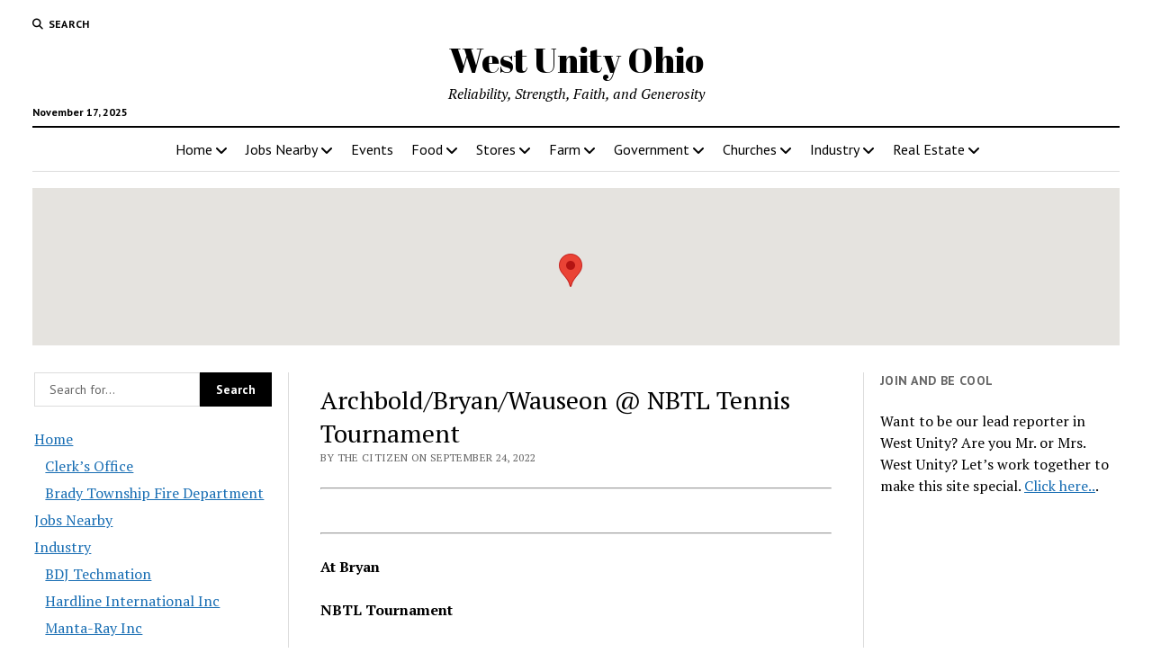

--- FILE ---
content_type: text/html; charset=UTF-8
request_url: https://www.westunity.com/archbold-bryan-wauseon-nbtl-tennis-tournament/
body_size: 21909
content:
<!DOCTYPE html><html lang="en-US"><head><title>Archbold/Bryan/Wauseon @ NBTL Tennis Tournament &#x2d; West Unity Ohio</title><style>img:is([sizes="auto" i], [sizes^="auto," i]) { contain-intrinsic-size: 3000px 1500px }</style><meta charset="UTF-8" /><meta name="viewport" content="width=device-width, initial-scale=1" /><meta name="template" content="Mission News 1.64" /><meta name="google-site-verification" content="KKX7X2JbQaVtUiZFrHoytxdw4bwo-9EJM5SVwA0qTtA" /><meta name="msvalidate.01" content="D549470194C9BFAA6DE857BA391052B0" /><meta name="robots" content="max-snippet:-1,max-image-preview:large,max-video-preview:-1" /><link rel="canonical" href="https://www.westunity.com/archbold-bryan-wauseon-nbtl-tennis-tournament/" /><meta name="description" content="At Bryan NBTL Tournament MEDAL COUNT: Bryan&#x2d;6 players (4 Gold, 2 Silver); LCC&#x2d;5 players (3 Gold, 2 Silver); Wauseon&#x2d;2 players (2 Silver)&#8230;" /><meta property="og:type" content="article" /><meta property="og:locale" content="en_US" /><meta property="og:site_name" content="West Unity Ohio" /><meta property="og:title" content="Archbold/Bryan/Wauseon @ NBTL Tennis Tournament" /><meta property="og:description" content="At Bryan NBTL Tournament MEDAL COUNT: Bryan&#x2d;6 players (4 Gold, 2 Silver); LCC&#x2d;5 players (3 Gold, 2 Silver); Wauseon&#x2d;2 players (2 Silver); Toledo Christian&#x2d;1 player (1 Silver) TEAM RESULTS: 1." /><meta property="og:url" content="https://www.westunity.com/archbold-bryan-wauseon-nbtl-tennis-tournament/" /><meta property="og:image" content="https://i0.wp.com/www.westunity.com/wp-content/uploads/sites/44/2019/10/cropped-US-OH-Ohio-Flag-icon.png?fit=512%2C512&amp;ssl=1" /><meta property="og:image:width" content="512" /><meta property="og:image:height" content="512" /><meta property="article:published_time" content="2022-09-24T20:46:12+00:00" /><meta property="article:modified_time" content="2022-09-24T20:46:12+00:00" /><meta name="twitter:card" content="summary_large_image" /><meta name="twitter:title" content="Archbold/Bryan/Wauseon @ NBTL Tennis Tournament" /><meta name="twitter:description" content="At Bryan NBTL Tournament MEDAL COUNT: Bryan&#x2d;6 players (4 Gold, 2 Silver); LCC&#x2d;5 players (3 Gold, 2 Silver); Wauseon&#x2d;2 players (2 Silver); Toledo Christian&#x2d;1 player (1 Silver) TEAM RESULTS: 1." /><meta name="twitter:image" content="https://i0.wp.com/www.westunity.com/wp-content/uploads/sites/44/2019/10/cropped-US-OH-Ohio-Flag-icon.png?fit=512%2C512&amp;ssl=1" /> <script type="application/ld+json">{"@context":"https://schema.org","@graph":[{"@type":"WebSite","@id":"https://www.westunity.com/#/schema/WebSite","url":"https://www.westunity.com/","name":"West Unity Ohio","description":"Reliability, Strength, Faith, and Generosity","inLanguage":"en-US","potentialAction":{"@type":"SearchAction","target":{"@type":"EntryPoint","urlTemplate":"https://www.westunity.com/search/{search_term_string}/"},"query-input":"required name=search_term_string"},"publisher":{"@type":"Organization","@id":"https://www.westunity.com/#/schema/Organization","name":"West Unity Ohio","url":"https://www.westunity.com/","logo":{"@type":"ImageObject","url":"https://i0.wp.com/www.westunity.com/wp-content/uploads/sites/44/2019/10/cropped-US-OH-Ohio-Flag-icon.png?fit=512%2C512&ssl=1","contentUrl":"https://i0.wp.com/www.westunity.com/wp-content/uploads/sites/44/2019/10/cropped-US-OH-Ohio-Flag-icon.png?fit=512%2C512&ssl=1","width":512,"height":512}}},{"@type":"WebPage","@id":"https://www.westunity.com/archbold-bryan-wauseon-nbtl-tennis-tournament/","url":"https://www.westunity.com/archbold-bryan-wauseon-nbtl-tennis-tournament/","name":"Archbold/Bryan/Wauseon @ NBTL Tennis Tournament &#x2d; West Unity Ohio","description":"At Bryan NBTL Tournament MEDAL COUNT: Bryan&#x2d;6 players (4 Gold, 2 Silver); LCC&#x2d;5 players (3 Gold, 2 Silver); Wauseon&#x2d;2 players (2 Silver)&#8230;","inLanguage":"en-US","isPartOf":{"@id":"https://www.westunity.com/#/schema/WebSite"},"breadcrumb":{"@type":"BreadcrumbList","@id":"https://www.westunity.com/#/schema/BreadcrumbList","itemListElement":[{"@type":"ListItem","position":1,"item":"https://www.westunity.com/","name":"West Unity Ohio"},{"@type":"ListItem","position":2,"item":"https://www.westunity.com/West-Unity/sports/","name":"Category: Sports"},{"@type":"ListItem","position":3,"name":"Archbold/Bryan/Wauseon @ NBTL Tennis Tournament"}]},"potentialAction":{"@type":"ReadAction","target":"https://www.westunity.com/archbold-bryan-wauseon-nbtl-tennis-tournament/"},"datePublished":"2022-09-24T20:46:12+00:00","dateModified":"2022-09-24T20:46:12+00:00","author":{"@type":"Person","@id":"https://www.westunity.com/#/schema/Person/41bbae10c880a5bf3cfa9a4223f0f2be","name":"The Citizen"}}]}</script> <link rel='dns-prefetch' href='//stats.wp.com' /><link rel='dns-prefetch' href='//fonts.googleapis.com' /><link rel='dns-prefetch' href='//jetpack.wordpress.com' /><link rel='dns-prefetch' href='//s0.wp.com' /><link rel='dns-prefetch' href='//public-api.wordpress.com' /><link rel='dns-prefetch' href='//0.gravatar.com' /><link rel='dns-prefetch' href='//1.gravatar.com' /><link rel='dns-prefetch' href='//2.gravatar.com' /><link rel='dns-prefetch' href='//widgets.wp.com' /><link rel='dns-prefetch' href='//v0.wordpress.com' /><link rel='dns-prefetch' href='//www.googletagmanager.com' /><link rel='preconnect' href='//i0.wp.com' /><link rel='preconnect' href='//c0.wp.com' /><link rel="alternate" type="application/rss+xml" title="West Unity Ohio &raquo; Feed" href="https://www.westunity.com/feed/" /><link rel="alternate" type="application/rss+xml" title="West Unity Ohio &raquo; Comments Feed" href="https://www.westunity.com/comments/feed/" /><link rel="alternate" type="application/rss+xml" title="West Unity Ohio &raquo; Archbold/Bryan/Wauseon @ NBTL Tennis Tournament Comments Feed" href="https://www.westunity.com/archbold-bryan-wauseon-nbtl-tennis-tournament/feed/" /> <script type="text/javascript">window._wpemojiSettings = {"baseUrl":"https:\/\/s.w.org\/images\/core\/emoji\/16.0.1\/72x72\/","ext":".png","svgUrl":"https:\/\/s.w.org\/images\/core\/emoji\/16.0.1\/svg\/","svgExt":".svg","source":{"concatemoji":"https:\/\/www.westunity.com\/wp-includes\/js\/wp-emoji-release.min.js?ver=6.8.3"}};
/*! This file is auto-generated */
!function(s,n){var o,i,e;function c(e){try{var t={supportTests:e,timestamp:(new Date).valueOf()};sessionStorage.setItem(o,JSON.stringify(t))}catch(e){}}function p(e,t,n){e.clearRect(0,0,e.canvas.width,e.canvas.height),e.fillText(t,0,0);var t=new Uint32Array(e.getImageData(0,0,e.canvas.width,e.canvas.height).data),a=(e.clearRect(0,0,e.canvas.width,e.canvas.height),e.fillText(n,0,0),new Uint32Array(e.getImageData(0,0,e.canvas.width,e.canvas.height).data));return t.every(function(e,t){return e===a[t]})}function u(e,t){e.clearRect(0,0,e.canvas.width,e.canvas.height),e.fillText(t,0,0);for(var n=e.getImageData(16,16,1,1),a=0;a<n.data.length;a++)if(0!==n.data[a])return!1;return!0}function f(e,t,n,a){switch(t){case"flag":return n(e,"\ud83c\udff3\ufe0f\u200d\u26a7\ufe0f","\ud83c\udff3\ufe0f\u200b\u26a7\ufe0f")?!1:!n(e,"\ud83c\udde8\ud83c\uddf6","\ud83c\udde8\u200b\ud83c\uddf6")&&!n(e,"\ud83c\udff4\udb40\udc67\udb40\udc62\udb40\udc65\udb40\udc6e\udb40\udc67\udb40\udc7f","\ud83c\udff4\u200b\udb40\udc67\u200b\udb40\udc62\u200b\udb40\udc65\u200b\udb40\udc6e\u200b\udb40\udc67\u200b\udb40\udc7f");case"emoji":return!a(e,"\ud83e\udedf")}return!1}function g(e,t,n,a){var r="undefined"!=typeof WorkerGlobalScope&&self instanceof WorkerGlobalScope?new OffscreenCanvas(300,150):s.createElement("canvas"),o=r.getContext("2d",{willReadFrequently:!0}),i=(o.textBaseline="top",o.font="600 32px Arial",{});return e.forEach(function(e){i[e]=t(o,e,n,a)}),i}function t(e){var t=s.createElement("script");t.src=e,t.defer=!0,s.head.appendChild(t)}"undefined"!=typeof Promise&&(o="wpEmojiSettingsSupports",i=["flag","emoji"],n.supports={everything:!0,everythingExceptFlag:!0},e=new Promise(function(e){s.addEventListener("DOMContentLoaded",e,{once:!0})}),new Promise(function(t){var n=function(){try{var e=JSON.parse(sessionStorage.getItem(o));if("object"==typeof e&&"number"==typeof e.timestamp&&(new Date).valueOf()<e.timestamp+604800&&"object"==typeof e.supportTests)return e.supportTests}catch(e){}return null}();if(!n){if("undefined"!=typeof Worker&&"undefined"!=typeof OffscreenCanvas&&"undefined"!=typeof URL&&URL.createObjectURL&&"undefined"!=typeof Blob)try{var e="postMessage("+g.toString()+"("+[JSON.stringify(i),f.toString(),p.toString(),u.toString()].join(",")+"));",a=new Blob([e],{type:"text/javascript"}),r=new Worker(URL.createObjectURL(a),{name:"wpTestEmojiSupports"});return void(r.onmessage=function(e){c(n=e.data),r.terminate(),t(n)})}catch(e){}c(n=g(i,f,p,u))}t(n)}).then(function(e){for(var t in e)n.supports[t]=e[t],n.supports.everything=n.supports.everything&&n.supports[t],"flag"!==t&&(n.supports.everythingExceptFlag=n.supports.everythingExceptFlag&&n.supports[t]);n.supports.everythingExceptFlag=n.supports.everythingExceptFlag&&!n.supports.flag,n.DOMReady=!1,n.readyCallback=function(){n.DOMReady=!0}}).then(function(){return e}).then(function(){var e;n.supports.everything||(n.readyCallback(),(e=n.source||{}).concatemoji?t(e.concatemoji):e.wpemoji&&e.twemoji&&(t(e.twemoji),t(e.wpemoji)))}))}((window,document),window._wpemojiSettings);</script> <link rel='stylesheet' id='remodal-css' href='https://www.westunity.com/wp-content/plugins/wp-google-maps-pro/lib/remodal.css?ver=6.8.3' type='text/css' media='all' /><link rel='stylesheet' id='remodal-default-theme-css' href='https://www.westunity.com/wp-content/plugins/wp-google-maps-pro/lib/remodal-default-theme.css?ver=6.8.3' type='text/css' media='all' /><link rel='stylesheet' id='wpgmza-marker-library-dialog-css' href='https://www.westunity.com/wp-content/plugins/wp-google-maps-pro/css/marker-library-dialog.css?ver=6.8.3' type='text/css' media='all' /><link rel='stylesheet' id='jetpack_related-posts-css' href='https://www.westunity.com/wp-content/plugins/jetpack/modules/related-posts/related-posts.css?ver=20240116' type='text/css' media='all' /><style id='wp-emoji-styles-inline-css' type='text/css'>img.wp-smiley, img.emoji {
		display: inline !important;
		border: none !important;
		box-shadow: none !important;
		height: 1em !important;
		width: 1em !important;
		margin: 0 0.07em !important;
		vertical-align: -0.1em !important;
		background: none !important;
		padding: 0 !important;
	}</style><link rel='stylesheet' id='wp-block-library-css' href='https://www.westunity.com/wp-includes/css/dist/block-library/style.min.css?ver=6.8.3' type='text/css' media='all' /><style id='classic-theme-styles-inline-css' type='text/css'>/*! This file is auto-generated */
.wp-block-button__link{color:#fff;background-color:#32373c;border-radius:9999px;box-shadow:none;text-decoration:none;padding:calc(.667em + 2px) calc(1.333em + 2px);font-size:1.125em}.wp-block-file__button{background:#32373c;color:#fff;text-decoration:none}</style><link rel='stylesheet' id='mediaelement-css' href='https://www.westunity.com/wp-includes/js/mediaelement/mediaelementplayer-legacy.min.css?ver=4.2.17' type='text/css' media='all' /><link rel='stylesheet' id='wp-mediaelement-css' href='https://www.westunity.com/wp-includes/js/mediaelement/wp-mediaelement.min.css?ver=6.8.3' type='text/css' media='all' /><style id='jetpack-sharing-buttons-style-inline-css' type='text/css'>.jetpack-sharing-buttons__services-list{display:flex;flex-direction:row;flex-wrap:wrap;gap:0;list-style-type:none;margin:5px;padding:0}.jetpack-sharing-buttons__services-list.has-small-icon-size{font-size:12px}.jetpack-sharing-buttons__services-list.has-normal-icon-size{font-size:16px}.jetpack-sharing-buttons__services-list.has-large-icon-size{font-size:24px}.jetpack-sharing-buttons__services-list.has-huge-icon-size{font-size:36px}@media print{.jetpack-sharing-buttons__services-list{display:none!important}}.editor-styles-wrapper .wp-block-jetpack-sharing-buttons{gap:0;padding-inline-start:0}ul.jetpack-sharing-buttons__services-list.has-background{padding:1.25em 2.375em}</style><style id='global-styles-inline-css' type='text/css'>:root{--wp--preset--aspect-ratio--square: 1;--wp--preset--aspect-ratio--4-3: 4/3;--wp--preset--aspect-ratio--3-4: 3/4;--wp--preset--aspect-ratio--3-2: 3/2;--wp--preset--aspect-ratio--2-3: 2/3;--wp--preset--aspect-ratio--16-9: 16/9;--wp--preset--aspect-ratio--9-16: 9/16;--wp--preset--color--black: #000000;--wp--preset--color--cyan-bluish-gray: #abb8c3;--wp--preset--color--white: #ffffff;--wp--preset--color--pale-pink: #f78da7;--wp--preset--color--vivid-red: #cf2e2e;--wp--preset--color--luminous-vivid-orange: #ff6900;--wp--preset--color--luminous-vivid-amber: #fcb900;--wp--preset--color--light-green-cyan: #7bdcb5;--wp--preset--color--vivid-green-cyan: #00d084;--wp--preset--color--pale-cyan-blue: #8ed1fc;--wp--preset--color--vivid-cyan-blue: #0693e3;--wp--preset--color--vivid-purple: #9b51e0;--wp--preset--gradient--vivid-cyan-blue-to-vivid-purple: linear-gradient(135deg,rgba(6,147,227,1) 0%,rgb(155,81,224) 100%);--wp--preset--gradient--light-green-cyan-to-vivid-green-cyan: linear-gradient(135deg,rgb(122,220,180) 0%,rgb(0,208,130) 100%);--wp--preset--gradient--luminous-vivid-amber-to-luminous-vivid-orange: linear-gradient(135deg,rgba(252,185,0,1) 0%,rgba(255,105,0,1) 100%);--wp--preset--gradient--luminous-vivid-orange-to-vivid-red: linear-gradient(135deg,rgba(255,105,0,1) 0%,rgb(207,46,46) 100%);--wp--preset--gradient--very-light-gray-to-cyan-bluish-gray: linear-gradient(135deg,rgb(238,238,238) 0%,rgb(169,184,195) 100%);--wp--preset--gradient--cool-to-warm-spectrum: linear-gradient(135deg,rgb(74,234,220) 0%,rgb(151,120,209) 20%,rgb(207,42,186) 40%,rgb(238,44,130) 60%,rgb(251,105,98) 80%,rgb(254,248,76) 100%);--wp--preset--gradient--blush-light-purple: linear-gradient(135deg,rgb(255,206,236) 0%,rgb(152,150,240) 100%);--wp--preset--gradient--blush-bordeaux: linear-gradient(135deg,rgb(254,205,165) 0%,rgb(254,45,45) 50%,rgb(107,0,62) 100%);--wp--preset--gradient--luminous-dusk: linear-gradient(135deg,rgb(255,203,112) 0%,rgb(199,81,192) 50%,rgb(65,88,208) 100%);--wp--preset--gradient--pale-ocean: linear-gradient(135deg,rgb(255,245,203) 0%,rgb(182,227,212) 50%,rgb(51,167,181) 100%);--wp--preset--gradient--electric-grass: linear-gradient(135deg,rgb(202,248,128) 0%,rgb(113,206,126) 100%);--wp--preset--gradient--midnight: linear-gradient(135deg,rgb(2,3,129) 0%,rgb(40,116,252) 100%);--wp--preset--font-size--small: 12px;--wp--preset--font-size--medium: 20px;--wp--preset--font-size--large: 21px;--wp--preset--font-size--x-large: 42px;--wp--preset--font-size--regular: 16px;--wp--preset--font-size--larger: 28px;--wp--preset--spacing--20: 0.44rem;--wp--preset--spacing--30: 0.67rem;--wp--preset--spacing--40: 1rem;--wp--preset--spacing--50: 1.5rem;--wp--preset--spacing--60: 2.25rem;--wp--preset--spacing--70: 3.38rem;--wp--preset--spacing--80: 5.06rem;--wp--preset--shadow--natural: 6px 6px 9px rgba(0, 0, 0, 0.2);--wp--preset--shadow--deep: 12px 12px 50px rgba(0, 0, 0, 0.4);--wp--preset--shadow--sharp: 6px 6px 0px rgba(0, 0, 0, 0.2);--wp--preset--shadow--outlined: 6px 6px 0px -3px rgba(255, 255, 255, 1), 6px 6px rgba(0, 0, 0, 1);--wp--preset--shadow--crisp: 6px 6px 0px rgba(0, 0, 0, 1);}:where(.is-layout-flex){gap: 0.5em;}:where(.is-layout-grid){gap: 0.5em;}body .is-layout-flex{display: flex;}.is-layout-flex{flex-wrap: wrap;align-items: center;}.is-layout-flex > :is(*, div){margin: 0;}body .is-layout-grid{display: grid;}.is-layout-grid > :is(*, div){margin: 0;}:where(.wp-block-columns.is-layout-flex){gap: 2em;}:where(.wp-block-columns.is-layout-grid){gap: 2em;}:where(.wp-block-post-template.is-layout-flex){gap: 1.25em;}:where(.wp-block-post-template.is-layout-grid){gap: 1.25em;}.has-black-color{color: var(--wp--preset--color--black) !important;}.has-cyan-bluish-gray-color{color: var(--wp--preset--color--cyan-bluish-gray) !important;}.has-white-color{color: var(--wp--preset--color--white) !important;}.has-pale-pink-color{color: var(--wp--preset--color--pale-pink) !important;}.has-vivid-red-color{color: var(--wp--preset--color--vivid-red) !important;}.has-luminous-vivid-orange-color{color: var(--wp--preset--color--luminous-vivid-orange) !important;}.has-luminous-vivid-amber-color{color: var(--wp--preset--color--luminous-vivid-amber) !important;}.has-light-green-cyan-color{color: var(--wp--preset--color--light-green-cyan) !important;}.has-vivid-green-cyan-color{color: var(--wp--preset--color--vivid-green-cyan) !important;}.has-pale-cyan-blue-color{color: var(--wp--preset--color--pale-cyan-blue) !important;}.has-vivid-cyan-blue-color{color: var(--wp--preset--color--vivid-cyan-blue) !important;}.has-vivid-purple-color{color: var(--wp--preset--color--vivid-purple) !important;}.has-black-background-color{background-color: var(--wp--preset--color--black) !important;}.has-cyan-bluish-gray-background-color{background-color: var(--wp--preset--color--cyan-bluish-gray) !important;}.has-white-background-color{background-color: var(--wp--preset--color--white) !important;}.has-pale-pink-background-color{background-color: var(--wp--preset--color--pale-pink) !important;}.has-vivid-red-background-color{background-color: var(--wp--preset--color--vivid-red) !important;}.has-luminous-vivid-orange-background-color{background-color: var(--wp--preset--color--luminous-vivid-orange) !important;}.has-luminous-vivid-amber-background-color{background-color: var(--wp--preset--color--luminous-vivid-amber) !important;}.has-light-green-cyan-background-color{background-color: var(--wp--preset--color--light-green-cyan) !important;}.has-vivid-green-cyan-background-color{background-color: var(--wp--preset--color--vivid-green-cyan) !important;}.has-pale-cyan-blue-background-color{background-color: var(--wp--preset--color--pale-cyan-blue) !important;}.has-vivid-cyan-blue-background-color{background-color: var(--wp--preset--color--vivid-cyan-blue) !important;}.has-vivid-purple-background-color{background-color: var(--wp--preset--color--vivid-purple) !important;}.has-black-border-color{border-color: var(--wp--preset--color--black) !important;}.has-cyan-bluish-gray-border-color{border-color: var(--wp--preset--color--cyan-bluish-gray) !important;}.has-white-border-color{border-color: var(--wp--preset--color--white) !important;}.has-pale-pink-border-color{border-color: var(--wp--preset--color--pale-pink) !important;}.has-vivid-red-border-color{border-color: var(--wp--preset--color--vivid-red) !important;}.has-luminous-vivid-orange-border-color{border-color: var(--wp--preset--color--luminous-vivid-orange) !important;}.has-luminous-vivid-amber-border-color{border-color: var(--wp--preset--color--luminous-vivid-amber) !important;}.has-light-green-cyan-border-color{border-color: var(--wp--preset--color--light-green-cyan) !important;}.has-vivid-green-cyan-border-color{border-color: var(--wp--preset--color--vivid-green-cyan) !important;}.has-pale-cyan-blue-border-color{border-color: var(--wp--preset--color--pale-cyan-blue) !important;}.has-vivid-cyan-blue-border-color{border-color: var(--wp--preset--color--vivid-cyan-blue) !important;}.has-vivid-purple-border-color{border-color: var(--wp--preset--color--vivid-purple) !important;}.has-vivid-cyan-blue-to-vivid-purple-gradient-background{background: var(--wp--preset--gradient--vivid-cyan-blue-to-vivid-purple) !important;}.has-light-green-cyan-to-vivid-green-cyan-gradient-background{background: var(--wp--preset--gradient--light-green-cyan-to-vivid-green-cyan) !important;}.has-luminous-vivid-amber-to-luminous-vivid-orange-gradient-background{background: var(--wp--preset--gradient--luminous-vivid-amber-to-luminous-vivid-orange) !important;}.has-luminous-vivid-orange-to-vivid-red-gradient-background{background: var(--wp--preset--gradient--luminous-vivid-orange-to-vivid-red) !important;}.has-very-light-gray-to-cyan-bluish-gray-gradient-background{background: var(--wp--preset--gradient--very-light-gray-to-cyan-bluish-gray) !important;}.has-cool-to-warm-spectrum-gradient-background{background: var(--wp--preset--gradient--cool-to-warm-spectrum) !important;}.has-blush-light-purple-gradient-background{background: var(--wp--preset--gradient--blush-light-purple) !important;}.has-blush-bordeaux-gradient-background{background: var(--wp--preset--gradient--blush-bordeaux) !important;}.has-luminous-dusk-gradient-background{background: var(--wp--preset--gradient--luminous-dusk) !important;}.has-pale-ocean-gradient-background{background: var(--wp--preset--gradient--pale-ocean) !important;}.has-electric-grass-gradient-background{background: var(--wp--preset--gradient--electric-grass) !important;}.has-midnight-gradient-background{background: var(--wp--preset--gradient--midnight) !important;}.has-small-font-size{font-size: var(--wp--preset--font-size--small) !important;}.has-medium-font-size{font-size: var(--wp--preset--font-size--medium) !important;}.has-large-font-size{font-size: var(--wp--preset--font-size--large) !important;}.has-x-large-font-size{font-size: var(--wp--preset--font-size--x-large) !important;}
:where(.wp-block-post-template.is-layout-flex){gap: 1.25em;}:where(.wp-block-post-template.is-layout-grid){gap: 1.25em;}
:where(.wp-block-columns.is-layout-flex){gap: 2em;}:where(.wp-block-columns.is-layout-grid){gap: 2em;}
:root :where(.wp-block-pullquote){font-size: 1.5em;line-height: 1.6;}</style><link rel='stylesheet' id='contact-form-7-css' href='https://www.westunity.com/wp-content/plugins/contact-form-7/includes/css/styles.css?ver=6.1.3' type='text/css' media='all' /><link rel='stylesheet' id='jfb-css' href='https://www.westunity.com/wp-content/plugins/wp-fb-autoconnect/style.css?ver=4.6.4' type='text/css' media='all' /><link rel='stylesheet' id='parent-style-css' href='https://www.westunity.com/wp-content/themes/mission-news/style.css?ver=6.8.3' type='text/css' media='all' /><link crossorigin="anonymous" rel='stylesheet' id='ct-mission-news-google-fonts-css' href='//fonts.googleapis.com/css?family=Abril+Fatface%7CPT+Sans%3A400%2C700%7CPT+Serif%3A400%2C400i%2C700%2C700i&#038;subset=latin%2Clatin-ext&#038;display=swap&#038;ver=6.8.3' type='text/css' media='all' /><link rel='stylesheet' id='ct-mission-news-font-awesome-css' href='https://www.westunity.com/wp-content/themes/mission-news/assets/font-awesome/css/all.min.css?ver=6.8.3' type='text/css' media='all' /><link rel='stylesheet' id='ct-mission-news-style-css' href='https://www.westunity.com/wp-content/themes/mission-news-child/style.css?ver=6.8.3' type='text/css' media='all' /><link rel='stylesheet' id='jetpack_likes-css' href='https://www.westunity.com/wp-content/plugins/jetpack/modules/likes/style.css?ver=15.2' type='text/css' media='all' /><link rel='stylesheet' id='tablepress-default-css' href='https://www.westunity.com/wp-content/plugins/tablepress/css/build/default.css?ver=3.2.5' type='text/css' media='all' /><link rel='stylesheet' id='sharedaddy-css' href='https://www.westunity.com/wp-content/plugins/jetpack/modules/sharedaddy/sharing.css?ver=15.2' type='text/css' media='all' /><link rel='stylesheet' id='social-logos-css' href='https://www.westunity.com/wp-content/plugins/jetpack/_inc/social-logos/social-logos.min.css?ver=15.2' type='text/css' media='all' /> <script type="text/javascript" src="https://www.westunity.com/wp-includes/js/jquery/jquery.min.js?ver=3.7.1" id="jquery-core-js"></script> <script type="text/javascript" id="jetpack_related-posts-js-extra">var related_posts_js_options = {"post_heading":"h4"};</script> <script type="text/javascript" id="wpgmza_data-js-extra">var wpgmza_google_api_status = {"message":"Enqueued","code":"ENQUEUED"};</script> <link rel="https://api.w.org/" href="https://www.westunity.com/wp-json/" /><link rel="alternate" title="JSON" type="application/json" href="https://www.westunity.com/wp-json/wp/v2/posts/8934" /><link rel="EditURI" type="application/rsd+xml" title="RSD" href="https://www.westunity.com/xmlrpc.php?rsd" /><link rel="alternate" title="oEmbed (JSON)" type="application/json+oembed" href="https://www.westunity.com/wp-json/oembed/1.0/embed?url=https%3A%2F%2Fwww.westunity.com%2Farchbold-bryan-wauseon-nbtl-tennis-tournament%2F" /><link rel="alternate" title="oEmbed (XML)" type="text/xml+oembed" href="https://www.westunity.com/wp-json/oembed/1.0/embed?url=https%3A%2F%2Fwww.westunity.com%2Farchbold-bryan-wauseon-nbtl-tennis-tournament%2F&#038;format=xml" /><meta name="generator" content="Site Kit by Google 1.165.0" /><meta http-equiv="Content-type" content="text/html; charset=utf-8" /><link rel='canonical' href='https://www.westunity.com/archbold-bryan-wauseon-nbtl-tennis-tournament/' /><style>img#wpstats{display:none}</style><link rel="amphtml" href="https://www.westunity.com/archbold-bryan-wauseon-nbtl-tennis-tournament/amp/"><link rel="icon" href="https://i0.wp.com/www.westunity.com/wp-content/uploads/sites/44/2019/10/cropped-US-OH-Ohio-Flag-icon.png?fit=32%2C32&#038;ssl=1" sizes="32x32" /><link rel="icon" href="https://i0.wp.com/www.westunity.com/wp-content/uploads/sites/44/2019/10/cropped-US-OH-Ohio-Flag-icon.png?fit=192%2C192&#038;ssl=1" sizes="192x192" /><link rel="apple-touch-icon" href="https://i0.wp.com/www.westunity.com/wp-content/uploads/sites/44/2019/10/cropped-US-OH-Ohio-Flag-icon.png?fit=180%2C180&#038;ssl=1" /><meta name="msapplication-TileImage" content="https://i0.wp.com/www.westunity.com/wp-content/uploads/sites/44/2019/10/cropped-US-OH-Ohio-Flag-icon.png?fit=270%2C270&#038;ssl=1" /></head><body id="mission-news-child" class="wp-singular post-template-default single single-post postid-8934 single-format-standard wp-theme-mission-news wp-child-theme-mission-news-child"> <a class="skip-content" href="#main">Press &quot;Enter&quot; to skip to content</a><div id="overflow-container" class="overflow-container"><div id="max-width" class="max-width"><header class="site-header" id="site-header" role="banner"><div class="top-nav"> <button id="search-toggle" class="search-toggle"><i class="fas fa-search"></i><span>Search</span></button><div id="search-form-popup" class="search-form-popup"><div class="inner"><div class="title">Search West Unity Ohio</div><div class='search-form-container'><form role="search" method="get" class="search-form" action="https://www.westunity.com"> <input id="search-field" type="search" class="search-field" value="" name="s"
 title="Search" placeholder=" Search for..." /> <input type="submit" class="search-submit" value='Search'/></form></div> <a id="close-search" class="close" href="#"><svg xmlns="http://www.w3.org/2000/svg" width="20" height="20" viewBox="0 0 20 20" version="1.1"><g stroke="none" stroke-width="1" fill="none" fill-rule="evenodd"><g transform="translate(-17.000000, -12.000000)" fill="#000000"><g transform="translate(17.000000, 12.000000)"><rect transform="translate(10.000000, 10.000000) rotate(45.000000) translate(-10.000000, -10.000000) " x="9" y="-2" width="2" height="24"/><rect transform="translate(10.000000, 10.000000) rotate(-45.000000) translate(-10.000000, -10.000000) " x="9" y="-2" width="2" height="24"/></g></g></g></svg></a></div></div><div id="menu-secondary-container" class="menu-secondary-container"><div id="menu-secondary" class="menu-container menu-secondary" role="navigation"></div></div></div><div id="title-container" class="title-container"><div class='site-title has-date'><a href='https://www.westunity.com'>West Unity Ohio</a></div><p class="date">November 17, 2025</p><p class="tagline">Reliability, Strength, Faith, and Generosity</p></div> <button id="toggle-navigation" class="toggle-navigation" name="toggle-navigation" aria-expanded="false"> <span class="screen-reader-text">open menu</span> <svg xmlns="http://www.w3.org/2000/svg" width="24" height="18" viewBox="0 0 24 18" version="1.1"><g stroke="none" stroke-width="1" fill="none" fill-rule="evenodd"><g transform="translate(-272.000000, -21.000000)" fill="#000000"><g transform="translate(266.000000, 12.000000)"><g transform="translate(6.000000, 9.000000)"><rect class="top-bar" x="0" y="0" width="24" height="2"/><rect class="middle-bar" x="0" y="8" width="24" height="2"/><rect class="bottom-bar" x="0" y="16" width="24" height="2"/></g></g></g></g></svg> </button><div id="menu-primary-container" class="menu-primary-container tier-1"><div class="dropdown-navigation"><a id="back-button" class="back-button" href="#"><i class="fas fa-angle-left"></i> Back</a><span class="label"></span></div><div id="menu-primary" class="menu-container menu-primary" role="navigation"><nav class="menu"><ul id="menu-primary-items" class="menu-primary-items"><li id="menu-item-86" class="menu-item menu-item-type-custom menu-item-object-custom menu-item-home menu-item-has-children menu-item-86"><a href="https://www.westunity.com/">Home</a><button class="toggle-dropdown" aria-expanded="false" name="toggle-dropdown"><span class="screen-reader-text">open menu</span><i class="fas fa-angle-right"></i></button><ul class="sub-menu"><li id="menu-item-102" class="menu-item menu-item-type-post_type menu-item-object-page menu-item-privacy-policy menu-item-102"><a rel="privacy-policy" href="https://www.westunity.com/privacy/">Privacy</a></li></ul></li><li id="menu-item-570" class="menu-item menu-item-type-post_type menu-item-object-page menu-item-has-children menu-item-570"><a href="https://www.westunity.com/jobs/">Jobs Nearby</a><button class="toggle-dropdown" aria-expanded="false" name="toggle-dropdown"><span class="screen-reader-text">open menu</span><i class="fas fa-angle-right"></i></button><ul class="sub-menu"><li id="menu-item-164" class="menu-item menu-item-type-taxonomy menu-item-object-category menu-item-164"><a href="https://www.westunity.com/West-Unity/jobs/">County Jobs</a></li></ul></li><li id="menu-item-168" class="menu-item menu-item-type-taxonomy menu-item-object-category menu-item-168"><a href="https://www.westunity.com/West-Unity/events/">Events</a></li><li id="menu-item-95" class="menu-item menu-item-type-post_type menu-item-object-page menu-item-has-children menu-item-95"><a href="https://www.westunity.com/food/">Food</a><button class="toggle-dropdown" aria-expanded="false" name="toggle-dropdown"><span class="screen-reader-text">open menu</span><i class="fas fa-angle-right"></i></button><ul class="sub-menu"><li id="menu-item-150" class="menu-item menu-item-type-post_type menu-item-object-page menu-item-150"><a href="https://www.westunity.com/your-time-cafe/">Your Time Cafe</a></li><li id="menu-item-98" class="menu-item menu-item-type-post_type menu-item-object-page menu-item-98"><a href="https://www.westunity.com/food/millers-country-kitchen/">Miller&#8217;s Country Kitchen</a></li><li id="menu-item-96" class="menu-item menu-item-type-post_type menu-item-object-page menu-item-96"><a href="https://www.westunity.com/food/hilltop-freeze/">Hilltop Freeze</a></li><li id="menu-item-117" class="menu-item menu-item-type-post_type menu-item-object-page menu-item-117"><a href="https://www.westunity.com/wyse-guys-pizza/">Wyse Guys Pizza</a></li><li id="menu-item-97" class="menu-item menu-item-type-post_type menu-item-object-page menu-item-97"><a href="https://www.westunity.com/food/jacobys-ole-smokehouse-meats/">Jacoby&#8217;s Ole Smokehouse Meats</a></li><li id="menu-item-109" class="menu-item menu-item-type-post_type menu-item-object-page menu-item-109"><a href="https://www.westunity.com/subway/">Subway</a></li></ul></li><li id="menu-item-104" class="menu-item menu-item-type-post_type menu-item-object-page menu-item-has-children menu-item-104"><a href="https://www.westunity.com/stores/">Stores</a><button class="toggle-dropdown" aria-expanded="false" name="toggle-dropdown"><span class="screen-reader-text">open menu</span><i class="fas fa-angle-right"></i></button><ul class="sub-menu"><li id="menu-item-101" class="menu-item menu-item-type-post_type menu-item-object-page menu-item-101"><a href="https://www.westunity.com/petes-posey-patch/">Pete&#8217;s Posey Patch</a></li><li id="menu-item-105" class="menu-item menu-item-type-post_type menu-item-object-page menu-item-105"><a href="https://www.westunity.com/stores/holly-jolly-christmas-shop/">Holly Jolly Christmas Shop</a></li><li id="menu-item-108" class="menu-item menu-item-type-post_type menu-item-object-page menu-item-108"><a href="https://www.westunity.com/stores/sassy-sisters-salon/">Sassy Sisters Salon</a></li><li id="menu-item-107" class="menu-item menu-item-type-post_type menu-item-object-page menu-item-107"><a href="https://www.westunity.com/stores/klinger-pharmacy/">Klinger Pharmacy</a></li><li id="menu-item-106" class="menu-item menu-item-type-post_type menu-item-object-page menu-item-106"><a href="https://www.westunity.com/stores/kings-sleep-shop-home-furnishings/">King&#8217;s Sleep Shop &#038; Home Furnishings</a></li><li id="menu-item-91" class="menu-item menu-item-type-post_type menu-item-object-page menu-item-91"><a href="https://www.westunity.com/dollar-general/">Dollar General</a></li><li id="menu-item-111" class="menu-item menu-item-type-post_type menu-item-object-page menu-item-111"><a href="https://www.westunity.com/unity-mini-mart/">Unity Mini Mart</a></li></ul></li><li id="menu-item-92" class="menu-item menu-item-type-post_type menu-item-object-page menu-item-has-children menu-item-92"><a href="https://www.westunity.com/farm/">Farm</a><button class="toggle-dropdown" aria-expanded="false" name="toggle-dropdown"><span class="screen-reader-text">open menu</span><i class="fas fa-angle-right"></i></button><ul class="sub-menu"><li id="menu-item-94" class="menu-item menu-item-type-post_type menu-item-object-page menu-item-94"><a href="https://www.westunity.com/farm/pettisville-grain-co/">Pettisville Grain Co</a></li><li id="menu-item-93" class="menu-item menu-item-type-post_type menu-item-object-page menu-item-93"><a href="https://www.westunity.com/farm/master-plan-feeds/">Master Plan Feeds</a></li></ul></li><li id="menu-item-122" class="menu-item menu-item-type-post_type menu-item-object-page menu-item-has-children menu-item-122"><a href="https://www.westunity.com/government/">Government</a><button class="toggle-dropdown" aria-expanded="false" name="toggle-dropdown"><span class="screen-reader-text">open menu</span><i class="fas fa-angle-right"></i></button><ul class="sub-menu"><li id="menu-item-153" class="menu-item menu-item-type-post_type menu-item-object-page menu-item-153"><a href="https://www.westunity.com/hilltop-high-school/">Hilltop High School</a></li><li id="menu-item-89" class="menu-item menu-item-type-post_type menu-item-object-page menu-item-89"><a href="https://www.westunity.com/clerks-office/">Clerk&#8217;s Office</a></li><li id="menu-item-88" class="menu-item menu-item-type-post_type menu-item-object-page menu-item-88"><a href="https://www.westunity.com/brady-township-fire-department/">Brady Township Fire Department</a></li><li id="menu-item-140" class="menu-item menu-item-type-post_type menu-item-object-page menu-item-140"><a href="https://www.westunity.com/the-park/">The Park</a></li><li id="menu-item-116" class="menu-item menu-item-type-post_type menu-item-object-page menu-item-116"><a href="https://www.westunity.com/west-unity-school-district/">West Unity School District</a></li><li id="menu-item-115" class="menu-item menu-item-type-post_type menu-item-object-page menu-item-115"><a href="https://www.westunity.com/west-unity-library/">West Unity Library</a></li><li id="menu-item-113" class="menu-item menu-item-type-post_type menu-item-object-page menu-item-113"><a href="https://www.westunity.com/us-post-office/">US Post Office</a></li><li id="menu-item-87" class="menu-item menu-item-type-post_type menu-item-object-page menu-item-87"><a href="https://www.westunity.com/american-legion/">American Legion</a></li></ul></li><li id="menu-item-123" class="menu-item menu-item-type-post_type menu-item-object-page menu-item-has-children menu-item-123"><a href="https://www.westunity.com/churches/">Churches</a><button class="toggle-dropdown" aria-expanded="false" name="toggle-dropdown"><span class="screen-reader-text">open menu</span><i class="fas fa-angle-right"></i></button><ul class="sub-menu"><li id="menu-item-110" class="menu-item menu-item-type-post_type menu-item-object-page menu-item-110"><a href="https://www.westunity.com/united-methodist-church/">United Methodist Church</a></li><li id="menu-item-100" class="menu-item menu-item-type-post_type menu-item-object-page menu-item-100"><a href="https://www.westunity.com/living-hope-free-methodist/">Living Hope Free Methodist</a></li><li id="menu-item-103" class="menu-item menu-item-type-post_type menu-item-object-page menu-item-103"><a href="https://www.westunity.com/solid-rock-community-church/">Solid Rock Community Church</a></li><li id="menu-item-145" class="menu-item menu-item-type-post_type menu-item-object-page menu-item-145"><a href="https://www.westunity.com/west-unity-presbyterian-church/">West Unity Presbyterian Church</a></li></ul></li><li id="menu-item-126" class="menu-item menu-item-type-post_type menu-item-object-page menu-item-has-children menu-item-126"><a href="https://www.westunity.com/industry/">Industry</a><button class="toggle-dropdown" aria-expanded="false" name="toggle-dropdown"><span class="screen-reader-text">open menu</span><i class="fas fa-angle-right"></i></button><ul class="sub-menu"><li id="menu-item-137" class="menu-item menu-item-type-post_type menu-item-object-page menu-item-137"><a href="https://www.westunity.com/manta-ray-inc/">Manta-Ray Inc</a></li><li id="menu-item-136" class="menu-item menu-item-type-post_type menu-item-object-page menu-item-136"><a href="https://www.westunity.com/bdj-techmation/">BDJ Techmation</a></li><li id="menu-item-112" class="menu-item menu-item-type-post_type menu-item-object-page menu-item-112"><a href="https://www.westunity.com/unity-water-conditioning-inc/">Unity Water Conditioning Inc</a></li><li id="menu-item-99" class="menu-item menu-item-type-post_type menu-item-object-page menu-item-99"><a href="https://www.westunity.com/hardline-international-inc/">Hardline International Inc</a></li><li id="menu-item-90" class="menu-item menu-item-type-post_type menu-item-object-page menu-item-90"><a href="https://www.westunity.com/conversion-technologies-international/">Conversion Technologies International</a></li></ul></li><li id="menu-item-129" class="menu-item menu-item-type-post_type menu-item-object-page menu-item-has-children menu-item-129"><a href="https://www.westunity.com/real-estate/">Real Estate</a><button class="toggle-dropdown" aria-expanded="false" name="toggle-dropdown"><span class="screen-reader-text">open menu</span><i class="fas fa-angle-right"></i></button><ul class="sub-menu"><li id="menu-item-114" class="menu-item menu-item-type-post_type menu-item-object-page menu-item-114"><a href="https://www.westunity.com/west-unity-apartments/">West Unity Apartments</a></li></ul></li></ul></nav></div></div></header><aside id="below-header" class="widget-area widget-area-below-header active-1" role="complementary"><section id="wpgmza_map_widget-2" class="widget wpgmza_widget"> <a name='map1'></a><div class="wpgmza_map "  id="wpgmza_map_1" style="display:block; overflow:auto; width:100%; height:175px; float:left;" data-settings='{"id":"1","map_title":"West Unity OH","map_width":"100","map_height":"175","map_start_lat":"41.608472","map_start_lng":"-84.427652","map_start_location":"41.60847200000002,-84.42765165625002","map_start_zoom":"10","default_marker":"0","type":"1","alignment":"1","directions_enabled":"0","styling_enabled":"0","styling_json":"","active":"0","kml":"","bicycle":"0","traffic":"0","dbox":"1","dbox_width":"100","listmarkers":"0","listmarkers_advanced":"0","filterbycat":"0","ugm_enabled":"2","ugm_category_enabled":"2","fusion":"","map_width_type":"\\%","map_height_type":"px","mass_marker_support":"2","ugm_access":"2","order_markers_by":"1","order_markers_choice":"2","show_user_location":"2","default_to":"","other_settings":{"wpgmza_store_locator_restrict":"","wpgmza_sl_animation":"1","store_locator_query_string":"ZIP \/ Address:","store_locator_name_string":"Title \/ Description:","store_locator_default_address":"","wpgmza_dbox_width_type":"%","map_max_zoom":"10","map_min_zoom":"16","sl_stroke_color":"FF0000","sl_stroke_opacity":"0.25","sl_fill_color":"FF0000","sl_fill_opacity":"0.15","click_open_link":2,"transport_layer":0,"iw_primary_color":"2A3744","iw_accent_color":"252F3A","iw_text_color":"FFFFFF","wpgmza_iw_type":"0","list_markers_by":"0","push_in_map":"","push_in_map_placement":"9","wpgmza_push_in_map_width":"","wpgmza_push_in_map_height":"","wpgmza_theme_data":"","upload_default_ul_marker":"","upload_default_sl_marker":"","wpgmza_ugm_upload_images":2,"wpgmza_ugm_link_enabled":"2","wpgmza_ugm_desc_enabled":"1","wpgmza_ugm_form_header":"","wpgmza_ugm_form_title":"","wpgmza_ugm_form_title_ph":"","wpgmza_ugm_form_address":"","wpgmza_ugm_form_address_ph":"","wpgmza_ugm_form_address_help":"","wpgmza_ugm_form_desc":"","wpgmza_ugm_form_link":"","wpgmza_ugm_form_link_ph":"","wpgmza_ugm_form_image":"","wpgmza_ugm_form_category":"","zoom_after_ugm_submission":"0","shortcodeAttributes":{"id":"1"}}}' data-map-id='1' data-shortcode-attributes='{"id":"1"}'></div></section></aside><div class="content-container"><div class="layout-container"><aside class="sidebar sidebar-left" id="sidebar-left" role="complementary"><div class="inner"><section id="search-2" class="widget widget_search"><div class='search-form-container'><form role="search" method="get" class="search-form" action="https://www.westunity.com"> <input id="search-field" type="search" class="search-field" value="" name="s"
 title="Search" placeholder=" Search for..." /> <input type="submit" class="search-submit" value='Search'/></form></div></section><section id="nav_menu-2" class="widget widget_nav_menu"><div class="menu-left-container"><ul id="menu-left" class="menu"><li id="menu-item-585" class="menu-item menu-item-type-custom menu-item-object-custom menu-item-home menu-item-has-children menu-item-585"><a href="https://www.westunity.com/">Home</a><ul class="sub-menu"><li id="menu-item-590" class="menu-item menu-item-type-post_type menu-item-object-page menu-item-590"><a href="https://www.westunity.com/clerks-office/">Clerk&#8217;s Office</a></li><li id="menu-item-588" class="menu-item menu-item-type-post_type menu-item-object-page menu-item-588"><a href="https://www.westunity.com/brady-township-fire-department/">Brady Township Fire Department</a></li></ul></li><li id="menu-item-604" class="menu-item menu-item-type-post_type menu-item-object-page menu-item-604"><a href="https://www.westunity.com/jobs/">Jobs Nearby</a></li><li id="menu-item-603" class="menu-item menu-item-type-post_type menu-item-object-page menu-item-has-children menu-item-603"><a href="https://www.westunity.com/industry/">Industry</a><ul class="sub-menu"><li id="menu-item-587" class="menu-item menu-item-type-post_type menu-item-object-page menu-item-587"><a href="https://www.westunity.com/bdj-techmation/">BDJ Techmation</a></li><li id="menu-item-601" class="menu-item menu-item-type-post_type menu-item-object-page menu-item-601"><a href="https://www.westunity.com/hardline-international-inc/">Hardline International Inc</a></li><li id="menu-item-607" class="menu-item menu-item-type-post_type menu-item-object-page menu-item-607"><a href="https://www.westunity.com/manta-ray-inc/">Manta-Ray Inc</a></li><li id="menu-item-591" class="menu-item menu-item-type-post_type menu-item-object-page menu-item-591"><a href="https://www.westunity.com/conversion-technologies-international/">Conversion Technologies International</a></li><li id="menu-item-622" class="menu-item menu-item-type-post_type menu-item-object-page menu-item-622"><a href="https://www.westunity.com/unity-water-conditioning-inc/">Unity Water Conditioning Inc</a></li></ul></li><li id="menu-item-596" class="menu-item menu-item-type-post_type menu-item-object-page menu-item-has-children menu-item-596"><a href="https://www.westunity.com/food/">Food</a><ul class="sub-menu"><li id="menu-item-597" class="menu-item menu-item-type-post_type menu-item-object-page menu-item-597"><a href="https://www.westunity.com/food/hilltop-freeze/">Hilltop Freeze</a></li><li id="menu-item-599" class="menu-item menu-item-type-post_type menu-item-object-page menu-item-599"><a href="https://www.westunity.com/food/millers-country-kitchen/">Miller&#8217;s Country Kitchen</a></li><li id="menu-item-598" class="menu-item menu-item-type-post_type menu-item-object-page menu-item-598"><a href="https://www.westunity.com/food/jacobys-ole-smokehouse-meats/">Jacoby&#8217;s Ole Smokehouse Meats</a></li><li id="menu-item-629" class="menu-item menu-item-type-post_type menu-item-object-page menu-item-629"><a href="https://www.westunity.com/your-time-cafe/">Your Time Cafe</a></li><li id="menu-item-628" class="menu-item menu-item-type-post_type menu-item-object-page menu-item-628"><a href="https://www.westunity.com/wyse-guys-pizza/">Wyse Guys Pizza</a></li></ul></li><li id="menu-item-589" class="menu-item menu-item-type-post_type menu-item-object-page menu-item-has-children menu-item-589"><a href="https://www.westunity.com/churches/">Churches</a><ul class="sub-menu"><li id="menu-item-626" class="menu-item menu-item-type-post_type menu-item-object-page menu-item-626"><a href="https://www.westunity.com/west-unity-presbyterian-church/">West Unity Presbyterian Church</a></li><li id="menu-item-606" class="menu-item menu-item-type-post_type menu-item-object-page menu-item-606"><a href="https://www.westunity.com/living-hope-free-methodist/">Living Hope Free Methodist</a></li><li id="menu-item-612" class="menu-item menu-item-type-post_type menu-item-object-page menu-item-612"><a href="https://www.westunity.com/solid-rock-community-church/">Solid Rock Community Church</a></li><li id="menu-item-620" class="menu-item menu-item-type-post_type menu-item-object-page menu-item-620"><a href="https://www.westunity.com/united-methodist-church/">United Methodist Church</a></li></ul></li><li id="menu-item-600" class="menu-item menu-item-type-post_type menu-item-object-page menu-item-has-children menu-item-600"><a href="https://www.westunity.com/government/">Government</a><ul class="sub-menu"><li id="menu-item-602" class="menu-item menu-item-type-post_type menu-item-object-page menu-item-602"><a href="https://www.westunity.com/hilltop-high-school/">Hilltop High School</a></li><li id="menu-item-625" class="menu-item menu-item-type-post_type menu-item-object-page menu-item-625"><a href="https://www.westunity.com/west-unity-library/">West Unity Library</a></li><li id="menu-item-623" class="menu-item menu-item-type-post_type menu-item-object-page menu-item-623"><a href="https://www.westunity.com/us-post-office/">US Post Office</a></li><li id="menu-item-619" class="menu-item menu-item-type-post_type menu-item-object-page menu-item-619"><a href="https://www.westunity.com/the-park/">The Park</a></li></ul></li><li id="menu-item-586" class="menu-item menu-item-type-post_type menu-item-object-page menu-item-586"><a href="https://www.westunity.com/american-legion/">American Legion</a></li><li id="menu-item-613" class="menu-item menu-item-type-post_type menu-item-object-page menu-item-has-children menu-item-613"><a href="https://www.westunity.com/stores/">Stores</a><ul class="sub-menu"><li id="menu-item-592" class="menu-item menu-item-type-post_type menu-item-object-page menu-item-592"><a href="https://www.westunity.com/dollar-general/">Dollar General</a></li><li id="menu-item-609" class="menu-item menu-item-type-post_type menu-item-object-page menu-item-609"><a href="https://www.westunity.com/petes-posey-patch/">Pete&#8217;s Posey Patch</a></li><li id="menu-item-614" class="menu-item menu-item-type-post_type menu-item-object-page menu-item-614"><a href="https://www.westunity.com/stores/holly-jolly-christmas-shop/">Holly Jolly Christmas Shop</a></li><li id="menu-item-616" class="menu-item menu-item-type-post_type menu-item-object-page menu-item-616"><a href="https://www.westunity.com/stores/klinger-pharmacy/">Klinger Pharmacy</a></li><li id="menu-item-615" class="menu-item menu-item-type-post_type menu-item-object-page menu-item-615"><a href="https://www.westunity.com/stores/kings-sleep-shop-home-furnishings/">King&#8217;s Sleep Shop &#038; Home Furnishings</a></li><li id="menu-item-621" class="menu-item menu-item-type-post_type menu-item-object-page menu-item-621"><a href="https://www.westunity.com/unity-mini-mart/">Unity Mini Mart</a></li><li id="menu-item-617" class="menu-item menu-item-type-post_type menu-item-object-page menu-item-617"><a href="https://www.westunity.com/stores/sassy-sisters-salon/">Sassy Sisters Salon</a></li></ul></li><li id="menu-item-593" class="menu-item menu-item-type-post_type menu-item-object-page menu-item-has-children menu-item-593"><a href="https://www.westunity.com/farm/">Farm</a><ul class="sub-menu"><li id="menu-item-594" class="menu-item menu-item-type-post_type menu-item-object-page menu-item-594"><a href="https://www.westunity.com/farm/master-plan-feeds/">Master Plan Feeds</a></li><li id="menu-item-595" class="menu-item menu-item-type-post_type menu-item-object-page menu-item-595"><a href="https://www.westunity.com/farm/pettisville-grain-co/">Pettisville Grain Co</a></li></ul></li><li id="menu-item-624" class="menu-item menu-item-type-post_type menu-item-object-page menu-item-624"><a href="https://www.westunity.com/west-unity-apartments/">West Unity Apartments</a></li><li id="menu-item-627" class="menu-item menu-item-type-post_type menu-item-object-page menu-item-627"><a href="https://www.westunity.com/west-unity-school-district/">West Unity School District</a></li></ul></div></section><section id="categories-2" class="widget widget_categories"><h2 class="widget-title">Categories</h2><ul><li class="cat-item cat-item-33"><a href="https://www.westunity.com/West-Unity/archived-e-editions/">Archived E-Editions</a></li><li class="cat-item cat-item-16"><a href="https://www.westunity.com/West-Unity/classifieds/">Classifieds</a></li><li class="cat-item cat-item-32"><a href="https://www.westunity.com/West-Unity/covid-19/">COVID-19</a></li><li class="cat-item cat-item-26"><a href="https://www.westunity.com/West-Unity/current-e-edition/">Current E-Edition</a></li><li class="cat-item cat-item-17"><a href="https://www.westunity.com/West-Unity/e-edition-free-archives/">E-Edition (Free Archives)</a></li><li class="cat-item cat-item-25"><a href="https://www.westunity.com/West-Unity/e-editions/">E-Editions</a></li><li class="cat-item cat-item-39"><a href="https://www.westunity.com/West-Unity/editions/">Editions</a></li><li class="cat-item cat-item-19"><a href="https://www.westunity.com/West-Unity/election-2020/">Election 2020</a></li><li class="cat-item cat-item-24"><a href="https://www.westunity.com/West-Unity/free-content/">Free Content</a></li><li class="cat-item cat-item-18"><a href="https://www.westunity.com/West-Unity/free-local-news/">Free Local News</a></li><li class="cat-item cat-item-11"><a href="https://www.westunity.com/West-Unity/help-wanted-legals-for-sale-auction-real-estate-ads/">HELP WANTED, LEGALS, FOR SALE, AUCTION &amp; REAL ESTATE ADS</a></li><li class="cat-item cat-item-29"><a href="https://www.westunity.com/West-Unity/historic-reflection/">Historic Reflection</a></li><li class="cat-item cat-item-7"><a href="https://www.westunity.com/West-Unity/jobs/">Jobs</a></li><li class="cat-item cat-item-41"><a href="https://www.westunity.com/West-Unity/local-history/">Local History</a></li><li class="cat-item cat-item-4"><a href="https://www.westunity.com/West-Unity/local-news/">Local News</a></li><li class="cat-item cat-item-3"><a href="https://www.westunity.com/West-Unity/national-international-news/">National, International News</a></li><li class="cat-item cat-item-20"><a href="https://www.westunity.com/West-Unity/news/">News</a></li><li class="cat-item cat-item-27"><a href="https://www.westunity.com/West-Unity/news-sports/">News &amp; Sports</a></li><li class="cat-item cat-item-21"><a href="https://www.westunity.com/West-Unity/news-free/">News (Free)</a></li><li class="cat-item cat-item-22"><a href="https://www.westunity.com/West-Unity/news-paid/">News (Paid)</a></li><li class="cat-item cat-item-10"><a href="https://www.westunity.com/West-Unity/obituaries/">Obituaries</a></li><li class="cat-item cat-item-42"><a href="https://www.westunity.com/West-Unity/opinion/">Opinion</a></li><li class="cat-item cat-item-36"><a href="https://www.westunity.com/West-Unity/photo-albums/">Photo Albums</a></li><li class="cat-item cat-item-31"><a href="https://www.westunity.com/West-Unity/police-reports-court-records/">Police Reports &amp; Court Records</a></li><li class="cat-item cat-item-15"><a href="https://www.westunity.com/West-Unity/police-reports-court-records-traffic-violations/">Police Reports, Court Records, Traffic Violations</a></li><li class="cat-item cat-item-30"><a href="https://www.westunity.com/West-Unity/politics-opinion/">Politics &amp; Opinion</a></li><li class="cat-item cat-item-43"><a href="https://www.westunity.com/West-Unity/prootect/">PROOTECT</a></li><li class="cat-item cat-item-44"><a href="https://www.westunity.com/West-Unity/protec/">protec</a></li><li class="cat-item cat-item-38"><a href="https://www.westunity.com/West-Unity/protecct/">protecct</a></li><li class="cat-item cat-item-28"><a href="https://www.westunity.com/West-Unity/protect/">protect</a></li><li class="cat-item cat-item-34"><a href="https://www.westunity.com/West-Unity/ptotect/">ptotect</a></li><li class="cat-item cat-item-35"><a href="https://www.westunity.com/West-Unity/publishers-column/">Publisher&#039;s Column</a></li><li class="cat-item cat-item-12"><a href="https://www.westunity.com/West-Unity/publishers-favorite-archives/">Publisher&#039;s Favorite Archives</a></li><li class="cat-item cat-item-6"><a href="https://www.westunity.com/West-Unity/regional-news-ohio-michigan-indiana/">Regional News (Ohio, Michigan, Indiana)</a></li><li class="cat-item cat-item-37"><a href="https://www.westunity.com/West-Unity/special-sections/">Special Sections</a></li><li class="cat-item cat-item-9"><a href="https://www.westunity.com/West-Unity/sports/">Sports</a></li><li class="cat-item cat-item-40"><a href="https://www.westunity.com/West-Unity/spotlight/">spotlight</a></li><li class="cat-item cat-item-23"><a href="https://www.westunity.com/West-Unity/subscriber-content/">Subscriber Content</a></li><li class="cat-item cat-item-5"><a href="https://www.westunity.com/West-Unity/top/">Top</a></li><li class="cat-item cat-item-13"><a href="https://www.westunity.com/West-Unity/uncategorized/">Uncategorized</a></li><li class="cat-item cat-item-1"><a href="https://www.westunity.com/West-Unity/west-unity/">West Unity</a></li></ul></section></div></aside><section id="main" class="main" role="main"><div id="loop-container" class="loop-container"><div class="post-8934 post type-post status-publish format-standard hentry category-photo-albums category-sports entry"><article><div class='post-header'><h1 class='post-title'>Archbold/Bryan/Wauseon @ NBTL Tennis Tournament</h1><div class="post-byline">By The Citizen on September 24, 2022</div></div><div class="post-content"><hr /><p><strong><img fetchpriority="high" decoding="async" class=" wp-image-280599 aligncenter" src="" alt="" width="509" height="339" /></strong></p><hr /><p><strong>At Bryan</strong></p><p><strong>NBTL Tournament</strong></p><p><strong>MEDAL COUNT: </strong>Bryan-6 players (4 Gold, 2 Silver); LCC-5 players (3 Gold, 2 Silver); Wauseon-2 players (2 Silver); Toledo Christian-1 player (1 Silver)</p><p><strong>TEAM RESULTS: </strong>1<strong>. </strong>Lima Central Catholic 17 pts; 2. Bryan 16<strong>; 3. </strong>Maumee Valley Country Day 6<strong>; </strong>T4. Archbold 5, Wauseon 5<strong>; </strong>6. Toledo Christian 3<strong>;</strong> 7<strong>. </strong>Rossford 0</p><div class='code-block code-block-11' style='margin: 8px 0; clear: both;'> <script async src="https://pagead2.googlesyndication.com/pagead/js/adsbygoogle.js"></script> <ins class="adsbygoogle"
 style="display:block; text-align:center;"
 data-ad-layout="in-article"
 data-ad-format="fluid"
 data-ad-client="ca-pub-0785551484312077"
 data-ad-slot="2582439304"></ins> <script>(adsbygoogle = window.adsbygoogle || []).push({});</script></div><p><strong>MEDALISTS: 1<sup>ST</sup> SINGLES-</strong>Champion: Libby Simmons (LCC)<strong>, </strong>Runner-Up: Taylor Peel (Bryan)<strong>; 2<sup>ND</sup> SINGLES</strong> Champion: Claire Janowski (LCC)<strong>, </strong>Runner-Up: Jordan Foley (TC)<strong>; 3<sup>RD </sup>SINGLES-</strong>Champion: Alexa Heffner (LCC)<strong>, </strong>Runner-Up: Katelan Nagel (Bryan); <strong>1<sup>ST</sup> DOUBLES-</strong>Champion: Reese Grothaus/Caitlyn DeWitt (Bryan)<strong>, </strong>Runner-Up:  Emily Holcomb/Brianna Hays (Wauseon)<strong>; 2<sup>ND</sup> DOUBLES-</strong>Champion: Molly Hess/Hannah Andrews (Bryan)<strong>, </strong>Runner-Up:  McKenna Badeer/Maria Pignatoro (LCC)</p><p style="text-align: center"><span style="color: #ff0000"><strong>Click below for a free photo album of this event to view all the photos.</strong></span></p><p><a href="https://thevillagereporter.smugmug.com/"><img decoding="async" class="size-full wp-image-278703 aligncenter" src="" alt="" width="300" height="92" /></a></p><hr /><p> </p><div class='code-block code-block-11' style='margin: 8px 0; clear: both;'> <script async src="https://pagead2.googlesyndication.com/pagead/js/adsbygoogle.js"></script> <ins class="adsbygoogle"
 style="display:block; text-align:center;"
 data-ad-layout="in-article"
 data-ad-format="fluid"
 data-ad-client="ca-pub-0785551484312077"
 data-ad-slot="2582439304"></ins> <script>(adsbygoogle = window.adsbygoogle || []).push({});</script></div><p>The post <a href="https://thevillagereporter.com/archbold-bryan-wauseon-nbtl-tennis-tournament/">Archbold/Bryan/Wauseon @ NBTL Tennis Tournament</a> first appeared on <a href="https://thevillagereporter.com">The Village Reporter</a>.</p><p>&#013;<br /> Source: The Village Reporter</p><div class="sharedaddy sd-sharing-enabled"><div class="robots-nocontent sd-block sd-social sd-social-icon-text sd-sharing"><h3 class="sd-title">Share this:</h3><div class="sd-content"><ul><li class="share-facebook"><a rel="nofollow noopener noreferrer"
 data-shared="sharing-facebook-8934"
 class="share-facebook sd-button share-icon"
 href="https://www.westunity.com/archbold-bryan-wauseon-nbtl-tennis-tournament/?share=facebook"
 target="_blank"
 aria-labelledby="sharing-facebook-8934"
 > <span id="sharing-facebook-8934" hidden>Click to share on Facebook (Opens in new window)</span> <span>Facebook</span> </a></li><li class="share-x"><a rel="nofollow noopener noreferrer"
 data-shared="sharing-x-8934"
 class="share-x sd-button share-icon"
 href="https://www.westunity.com/archbold-bryan-wauseon-nbtl-tennis-tournament/?share=x"
 target="_blank"
 aria-labelledby="sharing-x-8934"
 > <span id="sharing-x-8934" hidden>Click to share on X (Opens in new window)</span> <span>X</span> </a></li><li class="share-end"></li></ul></div></div></div><div class='sharedaddy sd-block sd-like jetpack-likes-widget-wrapper jetpack-likes-widget-unloaded' id='like-post-wrapper-166728875-8934-691b195aa4b56' data-src='https://widgets.wp.com/likes/?ver=15.2#blog_id=166728875&amp;post_id=8934&amp;origin=www.westunity.com&amp;obj_id=166728875-8934-691b195aa4b56' data-name='like-post-frame-166728875-8934-691b195aa4b56' data-title='Like or Reblog'><h3 class="sd-title">Like this:</h3><div class='likes-widget-placeholder post-likes-widget-placeholder' style='height: 55px;'><span class='button'><span>Like</span></span> <span class="loading">Loading...</span></div><span class='sd-text-color'></span><a class='sd-link-color'></a></div><div id='jp-relatedposts' class='jp-relatedposts' ><h3 class="jp-relatedposts-headline"><em>Related</em></h3></div></div><div class="post-meta"><p class="post-categories"><span>Published in</span> <a href="https://www.westunity.com/West-Unity/photo-albums/" title="View all posts in Photo Albums">Photo Albums</a> and <a href="https://www.westunity.com/West-Unity/sports/" title="View all posts in Sports">Sports</a></p><div class="post-author"><div class="avatar-container"> <img alt='The Citizen' src='https://secure.gravatar.com/avatar/dd9baea4292deb8ededddacc0dd7c2bff2339c6ee707290418b36adc70e90bd8?s=78&#038;d=mm&#038;r=g' srcset='https://secure.gravatar.com/avatar/dd9baea4292deb8ededddacc0dd7c2bff2339c6ee707290418b36adc70e90bd8?s=156&#038;d=mm&#038;r=g 2x' class='avatar avatar-78 photo' height='78' width='78' decoding='async'/></div><div><div class="author">The Citizen</div><p></p></div></div></div><div class="more-from-category"><div class="category-container"><div class="top"><span class="section-title">More from <span>Photo Albums</span></span><a class="category-link" href="https://www.westunity.com/West-Unity/photo-albums/">More posts in Photo Albums &raquo;</a></div><ul><li><a href="https://www.westunity.com/edon-vs-edgerton-volleyball-district-semifinal/" class="title">Edon vs. Edgerton Volleyball District Semifinal</a></li><li><a href="https://www.westunity.com/wauseon-archbold-volleyball/" class="title">Wauseon @ Archbold Volleyball</a></li><li><a href="https://www.westunity.com/wauseon-indians-marching-band/" class="title">Wauseon Indians Marching Band</a></li><li><a href="https://www.westunity.com/summerfield-mi-edon-football/" class="title">Summerfield (MI) @ Edon Football</a></li><li><a href="https://www.westunity.com/swanton-bulldogs-marching-band-cheerleaders/" class="title">Swanton Bulldogs Marching Band &amp; Cheerleaders</a></li></ul></div><div class="category-container"><div class="top"><span class="section-title">More from <span>Sports</span></span><a class="category-link" href="https://www.westunity.com/West-Unity/sports/">More posts in Sports &raquo;</a></div><ul><li><a href="https://www.westunity.com/high-school-football-playoff-final-scores-for-november-7-2025/" class="title">High School Football Playoff Final Scores For November 7, 2025</a></li><li><a href="https://www.westunity.com/high-school-football-halftimes-scores-for-november-7-2025/" class="title">High School Football Halftimes Scores For November 7, 2025</a></li><li><a href="https://www.westunity.com/good-luck-edon-bombers-in-the-second-round-of-playoff-action/" class="title">“Good Luck” Edon Bombers In The Second Round Of Playoff Action!</a></li><li><a href="https://www.westunity.com/good-luck-archbold-bluestreaks-in-the-second-round-of-playoff-action/" class="title">“Good Luck” Archbold Bluestreaks In The Second Round Of Playoff Action!</a></li><li><a href="https://www.westunity.com/d5-region-18-football-playoffs-1st-round-liberty-bentons-fast-start-leads-to-49-13-win-over-delta/" class="title">D5 REGION 18 FOOTBALL PLAYOFFS – 1ST ROUND: Liberty-Benton’s Fast Start Leads To 49-13 Win Over Delta</a></li></ul></div></div></article><section id="comments" class="comments"><div class="comments-number"><h2> Be First to Comment</h2></div><ol class="comment-list"></ol><div id="respond" class="comment-respond"><h3 id="reply-title" class="comment-reply-title">Leave a Reply<small><a rel="nofollow" id="cancel-comment-reply-link" href="/archbold-bryan-wauseon-nbtl-tennis-tournament/#respond" style="display:none;">Cancel reply</a></small></h3><form id="commentform" class="comment-form"> <iframe
 title="Comment Form"
 src="https://jetpack.wordpress.com/jetpack-comment/?blogid=166728875&#038;postid=8934&#038;comment_registration=0&#038;require_name_email=1&#038;stc_enabled=0&#038;stb_enabled=0&#038;show_avatars=1&#038;avatar_default=mystery&#038;greeting=Leave+a+Reply&#038;jetpack_comments_nonce=ec9751a8fe&#038;greeting_reply=Leave+a+Reply+to+%25s&#038;color_scheme=light&#038;lang=en_US&#038;jetpack_version=15.2&#038;iframe_unique_id=1&#038;show_cookie_consent=10&#038;has_cookie_consent=0&#038;is_current_user_subscribed=0&#038;token_key=%3Bnormal%3B&#038;sig=f1bb4bed5696020c1a68202145dbdd80d2d0417a#parent=https%3A%2F%2Fwww.westunity.com%2Farchbold-bryan-wauseon-nbtl-tennis-tournament%2F"
 name="jetpack_remote_comment"
 style="width:100%; height: 430px; border:0;"
 class="jetpack_remote_comment"
 id="jetpack_remote_comment"
 sandbox="allow-same-origin allow-top-navigation allow-scripts allow-forms allow-popups"
 > </iframe> <!--[if !IE]><!--> <script>document.addEventListener('DOMContentLoaded', function () {
							var commentForms = document.getElementsByClassName('jetpack_remote_comment');
							for (var i = 0; i < commentForms.length; i++) {
								commentForms[i].allowTransparency = false;
								commentForms[i].scrolling = 'no';
							}
						});</script> <!--<![endif]--></form></div> <input type="hidden" name="comment_parent" id="comment_parent" value="" /></section></div></div></section><aside class="sidebar sidebar-right" id="sidebar-right" role="complementary"><div class="inner"><section id="text-2" class="widget widget_text"><h2 class="widget-title">Join and be cool</h2><div class="textwidget"><p>Want to be our lead reporter in West Unity? Are you Mr. or Mrs. West Unity? Let&#8217;s work together to make this site special. <a href="https://www.westunity.com/join/">Click here..</a>.</p></div></section><section id="ai_widget-2" class="widget block-widget"><div class='code-block code-block-2' style='margin: 8px 0; clear: both;'> <script async src="https://pagead2.googlesyndication.com/pagead/js/adsbygoogle.js"></script>  <ins class="adsbygoogle"
 style="display:block"
 data-ad-client="ca-pub-0785551484312077"
 data-ad-slot="8199221358"
 data-ad-format="auto"
 data-full-width-responsive="true"></ins> <script>(adsbygoogle = window.adsbygoogle || []).push({});</script></div></section></div></aside></div></div><footer id="site-footer" class="site-footer" role="contentinfo"><div class="footer-title-container"><div class='site-title has-date'><a href='https://www.westunity.com'>West Unity Ohio</a></div><p class="footer-tagline">Reliability, Strength, Faith, and Generosity</p></div><div id="menu-footer-container" class="menu-footer-container"><div id="menu-footer" class="menu-container menu-footer" role="navigation"></div></div><div class="design-credit"> <span> <iframe width="120" height="25" scrolling="no" frameborder=0  src="https://www.omnibuspanel.com/code/sticker/stick.php?v=1763383642&dom=www.westunity.com&rf="></iframe><br>&#169; www.westunity.com 2025<br><a target=_Blank href=https://www.cpc-consultants.net?ID=DB>Shipping and Logistics Freight Optimization Services provided by CPC Consultants, LLC</a> </span></div></footer></div></div> <script type="speculationrules">{"prefetch":[{"source":"document","where":{"and":[{"href_matches":"\/*"},{"not":{"href_matches":["\/wp-*.php","\/wp-admin\/*","\/wp-content\/uploads\/sites\/44\/*","\/wp-content\/*","\/wp-content\/plugins\/*","\/wp-content\/themes\/mission-news-child\/*","\/wp-content\/themes\/mission-news\/*","\/*\\?(.+)"]}},{"not":{"selector_matches":"a[rel~=\"nofollow\"]"}},{"not":{"selector_matches":".no-prefetch, .no-prefetch a"}}]},"eagerness":"conservative"}]}</script>  <script type="text/javascript">window.WPCOM_sharing_counts = {"https:\/\/www.westunity.com\/archbold-bryan-wauseon-nbtl-tennis-tournament\/":8934};</script> <link rel='stylesheet' id='fontawesome-css' href='https://www.westunity.com/wp-content/plugins/wp-google-maps/css/font-awesome.min.css?ver=6.8.3' type='text/css' media='all' /><link rel='stylesheet' id='fontawesome-polyfill-css' href='https://www.westunity.com/wp-content/plugins/wp-google-maps/css/polyfill/fa-5to4.css?ver=6.8.3' type='text/css' media='all' /><link rel='stylesheet' id='wpgmza-common-css' href='https://www.westunity.com/wp-content/plugins/wp-google-maps/css/common.css?ver=10.0.01+pro-8.1.22' type='text/css' media='all' /><link rel='stylesheet' id='datatables-css' href='https://www.westunity.com/wp-content/plugins/wp-google-maps/css/jquery.dataTables.min.css?ver=6.8.3' type='text/css' media='all' /><link rel='stylesheet' id='wpgmza-ui-legacy-css' href='https://www.westunity.com/wp-content/plugins/wp-google-maps/css/styles/legacy.css?ver=10.0.01+pro-8.1.22' type='text/css' media='all' /><link rel='stylesheet' id='owl-carousel_style-css' href='https://www.westunity.com/wp-content/plugins/wp-google-maps/lib/owl.carousel.min.css?ver=8.1.22' type='text/css' media='all' /><link rel='stylesheet' id='owl-carousel_style__default_theme-css' href='https://www.westunity.com/wp-content/plugins/wp-google-maps/lib/owl.theme.default.min.css?ver=8.1.22' type='text/css' media='all' /><link rel='stylesheet' id='featherlight-css' href='https://www.westunity.com/wp-content/plugins/wp-google-maps-pro/lib/featherlight.min.css?ver=8.1.22' type='text/css' media='all' /><link rel='stylesheet' id='wpgmaps_datatables_responsive-style-css' href='https://www.westunity.com/wp-content/plugins/wp-google-maps-pro/lib/dataTables.responsive.css?ver=8.1.22' type='text/css' media='all' /><link rel='stylesheet' id='wpgmaps-admin-style-css' href='https://www.westunity.com/wp-content/plugins/wp-google-maps-pro/css/wpgmaps-admin.css?ver=6.8.3' type='text/css' media='all' /><link rel='stylesheet' id='wpgmaps-style-pro-css' href='https://www.westunity.com/wp-content/plugins/wp-google-maps-pro/css/wpgmza_style_pro.css?ver=8.1.22' type='text/css' media='all' /><style id='wpgmaps-style-pro-inline-css' type='text/css'>.wpgmza_map img { max-width:none; }
        .wpgmza_widget { overflow: auto; }</style><link rel='stylesheet' id='wpgmza_legacy_modern_pro_style-css' href='https://www.westunity.com/wp-content/plugins/wp-google-maps-pro/css/styles/legacy-modern.css?ver=6.8.3' type='text/css' media='all' /> <script type="text/javascript" src="https://www.westunity.com/wp-includes/js/dist/hooks.min.js?ver=4d63a3d491d11ffd8ac6" id="wp-hooks-js"></script> <script type="text/javascript" src="https://www.westunity.com/wp-includes/js/dist/i18n.min.js?ver=5e580eb46a90c2b997e6" id="wp-i18n-js"></script> <script type="text/javascript" id="wp-i18n-js-after">wp.i18n.setLocaleData( { 'text direction\u0004ltr': [ 'ltr' ] } );</script> <script type="text/javascript" id="contact-form-7-js-before">var wpcf7 = {
    "api": {
        "root": "https:\/\/www.westunity.com\/wp-json\/",
        "namespace": "contact-form-7\/v1"
    }
};</script> <script type="text/javascript" id="ct-mission-news-js-js-extra">var mission_news_objectL10n = {"openMenu":"open menu","closeMenu":"close menu","openChildMenu":"open dropdown menu","closeChildMenu":"close dropdown menu"};</script> <script type="text/javascript" id="jetpack-stats-js-before">_stq = window._stq || [];
_stq.push([ "view", JSON.parse("{\"v\":\"ext\",\"blog\":\"166728875\",\"post\":\"8934\",\"tz\":\"-4\",\"srv\":\"www.westunity.com\",\"j\":\"1:15.2\"}") ]);
_stq.push([ "clickTrackerInit", "166728875", "8934" ]);</script> <script type="text/javascript" src="https://stats.wp.com/e-202547.js" id="jetpack-stats-js" defer="defer" data-wp-strategy="defer"></script> <script type="text/javascript" src="//maps.googleapis.com/maps/api/js?v=quarterly&amp;language=en&amp;key=AIzaSyCVoMjkWxWd4xJCqYXExq6iIBVixH5jBNQ&amp;callback=__wpgmzaMapEngineLoadedCallback&amp;libraries=geometry%2Cplaces%2Cvisualization%2Cmarker&amp;ver=6.8.3" id="wpgmza_api_call-js" data-usercentrics="Google Maps"></script> <script type="text/javascript" id="wpgmza_dummy-js-extra">var wpgmza_category_data = [];</script> <script type="text/javascript" id="wpgmza-js-extra">var WPGMZA_localized_data = {"adminurl":"https:\/\/www.westunity.com\/wp-admin\/","siteHash":"4249de6169407da13c6133277e1da655","ajaxurl":"https:\/\/www.westunity.com\/wp-admin\/admin-ajax.php","pluginDirURL":"https:\/\/www.westunity.com\/wp-content\/plugins\/wp-google-maps\/","ajaxnonce":"0108f64aa6","legacyajaxnonce":"d50c3e03f1","html":{"googleMapsAPIErrorDialog":"<div>\r\n\r\n\t<h2>Maps API Error<\/h2>\r\n\t\r\n\t<div>\r\n\t\r\n\t\t<p>\r\n\t\t\tOne or more error(s) have occured attempting to initialize the Maps API:\t\t<\/p>\r\n\t\r\n\t\t<ul class=\"wpgmza-google-api-error-list\">\r\n\t\t\t<li class=\"template notice notice-error\">\r\n\t\t\t\t<span class=\"wpgmza-message\"><\/span>\r\n\t\t\t\t<span class=\"wpgmza-documentation-buttons\">\r\n\t\t\t\t\t<a target=\"_blank\">\r\n\t\t\t\t\t\t<i class=\"fa\" aria-hidden=\"true\"><\/i>\r\n\t\t\t\t\t<\/a>\r\n\t\t\t\t<\/span>\r\n\t\t\t<\/li>\r\n\t\t<\/ul>\r\n\t\r\n\t<\/div>\r\n\t\t\t<p class=\"wpgmza-front-end-only\">\r\n\t\t<i class=\"fa fa-eye\" aria-hidden=\"true\"><\/i>\r\n\t\tThis dialog is only visible to administrators\t<\/p>\r\n\t\r\n\t<!--<button data-remodal-action=\"confirm\" class=\"remodal-confirm\">\r\n\t\tDismiss\t<\/button>-->\r\n\r\n<\/div>"},"imageFolderURL":"https:\/\/www.westunity.com\/wp-content\/plugins\/wp-google-maps\/images\/","resturl":"https:\/\/www.westunity.com\/wp-json\/wpgmza\/v1","restnonce":"fcccea95e2","restnoncetable":{"\/(polygons|polylines|circles|rectangles|pointlabels)(\\\/\\d+)?\/":"6a13a3bbf7","\/markers(\\\/\\d+)?\/":"faf4e5fd67","\/datatables":"cbce3966e9","\/system-health-tools\/":"3cedd733c1","\/live-tracker":"c45f07d746","\/live-tracker\/devices\/([0-9a-f]+)\/":"1602d798f2","\/live-tracker\/devices\/link\/(.+)\/":"078f346be9","\/live-tracker\/devices\/plot\/(.+)\/":"6a4c84e3e7","\/live-tracker\/devices\/visibility\/(.+)\/":"b1b5219b3d","\/ratings\/":"f05d7a81bb","\/marker-listing\/":"938f0983ad","\/maps\/":"e9307b99fb","\/heatmaps(\\\/\\d+)?\/":"744fe8468b"},"settings":{"wpgmza_google_maps_api_key":"QUl6YVN5Q1ZvTWprV3hXZDR4SkNxWVhFeHE2aUlCVml4SDVqQk5R","engine":"google-maps","google_maps_api_key":false,"default_marker_icon":"\/\/maps.gstatic.com\/mapfiles\/api-3\/images\/spotlight-poi2.png","developer_mode":false,"wpgmza_gdpr_enabled":1,"wpgmza_gdpr_default_notice":"<p>\r\n\tI agree for my personal data to be processed by <span name=\"wpgmza_gdpr_company_name\"><\/span>, for the purpose(s) of <span name=\"wpgmza_gdpr_retention_purpose\"><\/span>.\r\n<\/p>\r\n\r\n<p>\t\r\n\tI agree for my personal data, provided via map API calls, to be processed by the API provider, for the purposes of geocoding (converting addresses to coordinates), reverse geocoding and\tgenerating directions.\r\n<\/p>\r\n<p>\r\n\tSome visual components of WP Google Maps use 3rd party libraries which are loaded over the network. At present the libraries are Google Maps, Open Street Map, jQuery DataTables and FontAwesome. When loading resources over a network, the 3rd party server will receive your IP address and User Agent string amongst other details. Please refer to the Privacy Policy of the respective libraries for details on how they use data and the process to exercise your rights under the GDPR regulations.\r\n<\/p>\r\n<p>\r\n\tWP Google Maps uses jQuery DataTables to display sortable, searchable tables, such as that seen in the Advanced Marker Listing and on the Map Edit Page. jQuery DataTables in certain circumstances uses a cookie to save and later recall the \"state\" of a given table - that is, the search term, sort column and order and current page. This data is held in local storage and retained until this is cleared manually. No libraries used by WP Google Maps transmit this information.\r\n<\/p>\r\n<p>\r\n\tPlease <a href=\"https:\/\/developers.google.com\/maps\/terms\">see here<\/a> and <a href=\"https:\/\/maps.google.com\/help\/terms_maps.html\">here<\/a> for Google's terms. Please also see <a href=\"https:\/\/policies.google.com\/privacy?hl=en-GB&amp;gl=uk\">Google's Privacy Policy<\/a>. We do not send the API provider any personally identifying information, or information that could uniquely identify your device.\r\n<\/p>\r\n<p>\r\n\tWhere this notice is displayed in place of a map, agreeing to this notice will store a cookie recording your agreement so you are not prompted again.\r\n<\/p>","wpgmza_gdpr_company_name":"West Unity Ohio","wpgmza_gdpr_retention_purpose":"displaying map tiles, geocoding addresses and calculating and display directions.","marker_separator_algorithm":"circle","wpgmza_settings_carousel_markerlist_image":"","wpgmza_settings_carousel_markerlist_icon":"","wpgmza_settings_carousel_markerlist_title":"","wpgmza_settings_carousel_markerlist_description":"yes","wpgmza_settings_carousel_markerlist_address":"","wpgmza_settings_carousel_markerlist_directions":"","wpgmza_settings_carousel_markerlist_link":"","wpgmza_settings_image_resizing":"yes","wpgmza_settings_use_timthumb":"yes","carousel_items":"5","carousel_lazyload":"yes","carousel_autoplay":"5000","carousel_pagination":"","carousel_navigation":"yes","carousel_autoheight":"yes","wpgmza_settings_marker_pull":"0","user_interface_style":"legacy","wpgmza_marker_xml_url":"https:\/\/www.westunity.com\/wp-content\/uploads\/sites\/44\/wp-google-maps\/","minimum_rating":"1","maximum_rating":"5","rating_step":"1","marker_rating_widget_style":"radios","marker_rating_gradient_widget_start_color":"#ff0000","marker_rating_gradient_widget_end_color":"#00ff00","marker_rating_thumb_widget_average_rating_color":"#4285F4","marker_rating_tampering_countermeasures":"basic-only","internal_engine":"legacy","gdprCompanyName":"West Unity Ohio","gdprRetentionPurpose":"displaying map tiles, geocoding addresses and calculating and display directions.","carouselAutoplay":"5000","carouselItems":"5","carouselMarkerlistLink":"","defaultMarkerIcon":"\/\/maps.gstatic.com\/mapfiles\/api-3\/images\/spotlight-poi2.png","developerMode":false,"enableCarouselAutoHeight":true,"enableCarouselLazyLoad":true,"enableCarouselNavigation":true,"enableCarouselPagination":false,"gdprDefaultNotice":"<p>\r\n\tI agree for my personal data to be processed by <span name=\"wpgmza_gdpr_company_name\"><\/span>, for the purpose(s) of <span name=\"wpgmza_gdpr_retention_purpose\"><\/span>.\r\n<\/p>\r\n\r\n<p>\t\r\n\tI agree for my personal data, provided via map API calls, to be processed by the API provider, for the purposes of geocoding (converting addresses to coordinates), reverse geocoding and\tgenerating directions.\r\n<\/p>\r\n<p>\r\n\tSome visual components of WP Google Maps use 3rd party libraries which are loaded over the network. At present the libraries are Google Maps, Open Street Map, jQuery DataTables and FontAwesome. When loading resources over a network, the 3rd party server will receive your IP address and User Agent string amongst other details. Please refer to the Privacy Policy of the respective libraries for details on how they use data and the process to exercise your rights under the GDPR regulations.\r\n<\/p>\r\n<p>\r\n\tWP Google Maps uses jQuery DataTables to display sortable, searchable tables, such as that seen in the Advanced Marker Listing and on the Map Edit Page. jQuery DataTables in certain circumstances uses a cookie to save and later recall the \"state\" of a given table - that is, the search term, sort column and order and current page. This data is held in local storage and retained until this is cleared manually. No libraries used by WP Google Maps transmit this information.\r\n<\/p>\r\n<p>\r\n\tPlease <a href=\"https:\/\/developers.google.com\/maps\/terms\">see here<\/a> and <a href=\"https:\/\/maps.google.com\/help\/terms_maps.html\">here<\/a> for Google's terms. Please also see <a href=\"https:\/\/policies.google.com\/privacy?hl=en-GB&amp;gl=uk\">Google's Privacy Policy<\/a>. We do not send the API provider any personally identifying information, or information that could uniquely identify your device.\r\n<\/p>\r\n<p>\r\n\tWhere this notice is displayed in place of a map, agreeing to this notice will store a cookie recording your agreement so you are not prompted again.\r\n<\/p>","gdprEnabled":1,"googleMapsApiKey":"QUl6YVN5Q1ZvTWprV3hXZDR4SkNxWVhFeHE2aUlCVml4SDVqQk5R","hideCarouselMarkerListingAddress":false,"hideCarouselMarkerListingDescription":true,"hideCarouselMarkerListingDirections":false,"hideCarouselMarkerListingIcon":false,"hideCarouselMarkerListingImage":false,"hideCarouselMarkerListingTitle":false,"infoWindowImageResizing":"yes","internalEngine":"legacy","markerPull":"database","markerRatingGradientWidgetEndColor":"#00ff00","markerRatingGradientWidgetStartColor":"#ff0000","markerRatingTamperingCountermeasures":"basic-only","markerRatingThumbWidgetAverageRatingColor":"#4285F4","markerRatingWidgetStyle":"radios","markerSeparatorAlgorithm":"circle","markerXmlUrl":"https:\/\/www.westunity.com\/wp-content\/uploads\/sites\/44\/wp-google-maps\/","maximumRating":"5","minimumRating":"1","ratingStep":"1","userInterfaceStyle":"legacy"},"stylingSettings":{},"currentPage":null,"tileServer":"","userCanAdministrator":"0","serverCanInflate":"1","localized_strings":{"unsecure_geolocation":"Many browsers are no longer allowing geolocation from unsecured origins. You will need to secure your site with an SSL certificate (HTTPS) or this feature may not work for your visitors","use_my_location":"Use my location","google_api_not_loaded":"The map cannot be initialized because the Maps API has not been loaded. Please check your settings.","no_google_maps_api_key":"You have not entered a <b>Google Maps API Key<\/b>.<br \/><br \/>Please go to the your admin area, then Maps, then Settings, then the Advanced tab to <a href=\"https:\/\/www.westunity.com\/wp-admin\/admin.php?page=wp-google-maps-menu-settings&highlight=wpgmza_google_maps_api_key#advanced-settings\">enter your Google Maps API key<\/a>.<br \/><br \/>Alternatively, <a href=\"https:\/\/www.westunity.com\/wp-admin\/admin.php?page=wp-google-maps-menu-settings&highlight=wpgmza_maps_engine\">choose the Open Layers engine<\/a> to avoid getting an API key.","documentation":"Documentation","api_dashboard":"API Dashboard","verify_project":"Verify Project","no_shape_circle":"Please create the circle first.","no_shape_rectangle":"Please create the rectangle first.","no_shape_polygon":"Please create the polygon first.","no_shape_polyline":"Please create the polyline first.","failed_to_get_address":"Failed to get address","failed_to_create_marker":"Failed to create marker %d - this marker cannot be placed on the map.","my_location":"My Location","kilometers_away":"km away","miles_away":"miles away","import_completed":"Import completed.","importing_please_wait":"Importing, this may take a moment...","no_address_specified":"No address specified","add_marker":"Add Marker","save_marker":"Save Marker","please_wait":"Please Wait...","zero_results":"No results found in this location. Please try again.","address_not_found":"This address could not be found. WP Go Maps uses a 3rd party service (eg Google) to convert addresses to geographic coordinates. Unfortunately, the service has no records for this address at present. Please try an alternative format, or manually position the marker using right click.","geocode_fail":"Geocode failed due to technical reasons","you_must_check_gdpr_consent":"You must check the GDPR consent box to continue","no_gps_coordinates":"No GPS coordinates found","fetching_directions":"Fetching directions...","unknown_directions_service_status":"Unknown directions service status","please_fill_out_both_from_and_to_fields":"Please fill out both the \"from\" and \"to\" fields","no_picture_found":"No picture found","overwrite_theme_data":"Are you sure you want to overwrite the existing theme data?","upload_complete":"Upload Complete","uploading_file":"Uploading file","bulk_jpeg_media_title":"WP Go Maps - Bulk JPEG Upload","from_your_location":"from your location","from_searched_location":"from searched location","yes":"Yes","no":"No","requires_gold_v5":"Requires WP Go Maps - Gold add-on 5.0.0 or above","confirm_remove_duplicates":"This operation is not reversable. We recommend you take a backup before proceeding. Would you like to continue?","invalid_theme_data":"Invalid theme data","duplicate_custom_field_name":"Duplicate custom field names, please ensure you only add unique custom field names.","disabled_interactions_notice":"Some interactions are disabled.","interactions_enabled_notice":"Interactions Enabled","disabled_interactions_button":"Re-Enable Interactions","use_two_fingers":"Use two fingers to move the map","use_ctrl_scroll_to_zoom":"Use ctrl + scroll to zoom the map","use_ctrl_scroll_to_zoom_ios":"Use cmd + scroll to zoom the map","geocode_was_not_successful":"Geocode was not successful for the following reason: ","geocoding_library_notice":"Geocoding this address failed. Please check you have enabled the Geocoding API for your Google Maps API project.","map_delete_prompt_text":"Are you sure you want to delete this map?","map_bulk_delete_prompt_text":"Are you sure you want to delete these maps?","general_delete_prompt_text":"Are you sure you want to delete this data?","new_map":"New Map","all":"All","cloud_api_key_error_1":"Autocomplete disabled. <a href=\"https:\/\/wpgmaps.com\/documentation\/autocomplete-disabled\/\" target=\"_BLANK\">Find out more<\/a>.","autcomplete_placeholder":"Enter a location","map_type_roadmap":"Roadmap","map_type_satellite":"Satellite","map_type_terrain":"Terrain","map_type_hybrid":"Hybrid","please_select_a_file_to_upload":"Please select a file to upload.","import_reservedwordsfix":"Import","delete_reservedwordsfix":"Delete","back_to_import_data":"Back to Import Data","are_you_sure_you_wish_to_delete_this_file":"Are you sure you wish to delete this file?","file_deleted":"File deleted.","please_enter_a_url_to_import_from":"Please enter a URL to import from.","loading_import_options":"Loading import options...","are_you_sure_you_wish_to_delete_this_scheduled_import":"Are you sure you wish to delete this scheduled import?","scheduled_import_deleted":"Scheduled import deleted.","please_select_at_least_one_map_to_export":"Please select at least one map to export.","directions":"Directions","get_directions":"Get Directions","more_info":"More details"},"api_consent_html":"<div class=\"wpgmza-gdpr-compliance modern\"><div class='wpgmza-gdpr-image-placeholder'><img src='https:\/\/www.westunity.com\/wp-content\/plugins\/wp-google-maps\/\/images\/default.png' \/><\/div><div class='wpgmza-gdpr-notice-card'><div class='wpgmza-gdpr-inner-notice'><p>\r\n\tI agree for my personal data to be processed by <span name=\"wpgmza_gdpr_company_name\">West Unity Ohio<\/span>, for the purpose(s) of <span name=\"wpgmza_gdpr_retention_purpose\">displaying map tiles, geocoding addresses and calculating and display directions.<\/span>.\r\n<\/p>\r\n\r\n<p>\t\r\n\tI agree for my personal data, provided via map API calls, to be processed by the API provider, for the purposes of geocoding (converting addresses to coordinates), reverse geocoding and\tgenerating directions.\r\n<\/p>\r\n<p>\r\n\tSome visual components of WP Google Maps use 3rd party libraries which are loaded over the network. At present the libraries are Google Maps, Open Street Map, jQuery DataTables and FontAwesome. When loading resources over a network, the 3rd party server will receive your IP address and User Agent string amongst other details. Please refer to the Privacy Policy of the respective libraries for details on how they use data and the process to exercise your rights under the GDPR regulations.\r\n<\/p>\r\n<p>\r\n\tWP Google Maps uses jQuery DataTables to display sortable, searchable tables, such as that seen in the Advanced Marker Listing and on the Map Edit Page. jQuery DataTables in certain circumstances uses a cookie to save and later recall the \"state\" of a given table - that is, the search term, sort column and order and current page. This data is held in local storage and retained until this is cleared manually. No libraries used by WP Google Maps transmit this information.\r\n<\/p>\r\n<p>\r\n\tPlease <a href=\"https:\/\/developers.google.com\/maps\/terms\">see here<\/a> and <a href=\"https:\/\/maps.google.com\/help\/terms_maps.html\">here<\/a> for Google's terms. Please also see <a href=\"https:\/\/policies.google.com\/privacy?hl=en-GB&gl=uk\">Google's Privacy Policy<\/a>. We do not send the API provider any personally identifying information, or information that could uniquely identify your device.\r\n<\/p>\r\n<p>\r\n\tWhere this notice is displayed in place of a map, agreeing to this notice will store a cookie recording your agreement so you are not prompted again.\r\n<\/p><\/div><p class='wpgmza-centered wpgmza-gdpr-button-container'><button class='wpgmza-api-consent'>I agree<\/button><\/p><\/div><\/div>","basic_version":"10.0.01","_isProVersion":"1","defaultMarkerIcon":"https:\/\/www.westunity.com\/wp-content\/plugins\/wp-google-maps\/images\/spotlight-poi3.png","markerXMLPathURL":"\/\/www.westunity.com\/wp-content\/uploads\/sites\/44\/wp-google-maps\/44-","is_admin":"0","locale":"en_US","isServerIIS":"","labelpointIcon":"https:\/\/www.westunity.com\/wp-content\/plugins\/wp-google-maps\/images\/label-point.png","buildCode":"B.10.0.01::P.8.1.22::G.5.2.7::V.3.38::L","goldPluginDirURL":"https:\/\/www.westunity.com\/wp-content\/plugins\/wp-google-maps-gold\/","import_security_nonce":"14b2c03ac1","export_security_nonce":"a6b23f15fc","gutenbergData":{"maps":[{"id":"1","map_title":"West Unity OH"}]},"gold_version":"5.2.7","postID":"8934","mediaRestUrl":"https:\/\/www.westunity.com\/wp-json\/wp\/v2\/media\/","categoryTreeData":{"id":0,"name":"All","icon":{"url":"","retina":false},"priority":0,"children":[],"marker_count":0},"defaultPreloaderImage":"https:\/\/www.westunity.com\/wp-content\/plugins\/wp-google-maps-pro\/images\/AjaxLoader.gif","pro_version":"8.1.22","heatmapIcon":"https:\/\/www.westunity.com\/wp-content\/plugins\/wp-google-maps-pro\/images\/heatmap-point.png"};</script> <script type="text/javascript" id="sharing-js-js-extra">var sharing_js_options = {"lang":"en","counts":"1","is_stats_active":"1"};</script> <script type="text/javascript" id="sharing-js-js-after">var windowOpen;
			( function () {
				function matches( el, sel ) {
					return !! (
						el.matches && el.matches( sel ) ||
						el.msMatchesSelector && el.msMatchesSelector( sel )
					);
				}

				document.body.addEventListener( 'click', function ( event ) {
					if ( ! event.target ) {
						return;
					}

					var el;
					if ( matches( event.target, 'a.share-facebook' ) ) {
						el = event.target;
					} else if ( event.target.parentNode && matches( event.target.parentNode, 'a.share-facebook' ) ) {
						el = event.target.parentNode;
					}

					if ( el ) {
						event.preventDefault();

						// If there's another sharing window open, close it.
						if ( typeof windowOpen !== 'undefined' ) {
							windowOpen.close();
						}
						windowOpen = window.open( el.getAttribute( 'href' ), 'wpcomfacebook', 'menubar=1,resizable=1,width=600,height=400' );
						return false;
					}
				} );
			} )();
var windowOpen;
			( function () {
				function matches( el, sel ) {
					return !! (
						el.matches && el.matches( sel ) ||
						el.msMatchesSelector && el.msMatchesSelector( sel )
					);
				}

				document.body.addEventListener( 'click', function ( event ) {
					if ( ! event.target ) {
						return;
					}

					var el;
					if ( matches( event.target, 'a.share-x' ) ) {
						el = event.target;
					} else if ( event.target.parentNode && matches( event.target.parentNode, 'a.share-x' ) ) {
						el = event.target.parentNode;
					}

					if ( el ) {
						event.preventDefault();

						// If there's another sharing window open, close it.
						if ( typeof windowOpen !== 'undefined' ) {
							windowOpen.close();
						}
						windowOpen = window.open( el.getAttribute( 'href' ), 'wpcomx', 'menubar=1,resizable=1,width=600,height=350' );
						return false;
					}
				} );
			} )();</script> <iframe src='https://widgets.wp.com/likes/master.html?ver=20251117#ver=20251117' scrolling='no' id='likes-master' name='likes-master' style='display:none;'></iframe><div id='likes-other-gravatars' role="dialog" aria-hidden="true" tabindex="-1"><div class="likes-text"><span>%d</span></div><ul class="wpl-avatars sd-like-gravatars"></ul></div> <script type="text/javascript">(function () {
				const iframe = document.getElementById( 'jetpack_remote_comment' );
								const watchReply = function() {
					// Check addComment._Jetpack_moveForm to make sure we don't monkey-patch twice.
					if ( 'undefined' !== typeof addComment && ! addComment._Jetpack_moveForm ) {
						// Cache the Core function.
						addComment._Jetpack_moveForm = addComment.moveForm;
						const commentParent = document.getElementById( 'comment_parent' );
						const cancel = document.getElementById( 'cancel-comment-reply-link' );

						function tellFrameNewParent ( commentParentValue ) {
							const url = new URL( iframe.src );
							if ( commentParentValue ) {
								url.searchParams.set( 'replytocom', commentParentValue )
							} else {
								url.searchParams.delete( 'replytocom' );
							}
							if( iframe.src !== url.href ) {
								iframe.src = url.href;
							}
						};

						cancel.addEventListener( 'click', function () {
							tellFrameNewParent( false );
						} );

						addComment.moveForm = function ( _, parentId ) {
							tellFrameNewParent( parentId );
							return addComment._Jetpack_moveForm.apply( null, arguments );
						};
					}
				}
				document.addEventListener( 'DOMContentLoaded', watchReply );
				// In WP 6.4+, the script is loaded asynchronously, so we need to wait for it to load before we monkey-patch the functions it introduces.
				document.querySelector('#comment-reply-js')?.addEventListener( 'load', watchReply );

								
				const commentIframes = document.getElementsByClassName('jetpack_remote_comment');

				window.addEventListener('message', function(event) {
					if (event.origin !== 'https://jetpack.wordpress.com') {
						return;
					}

					if (!event?.data?.iframeUniqueId && !event?.data?.height) {
						return;
					}

					const eventDataUniqueId = event.data.iframeUniqueId;

					// Change height for the matching comment iframe
					for (let i = 0; i < commentIframes.length; i++) {
						const iframe = commentIframes[i];
						const url = new URL(iframe.src);
						const iframeUniqueIdParam = url.searchParams.get('iframe_unique_id');
						if (iframeUniqueIdParam == event.data.iframeUniqueId) {
							iframe.style.height = event.data.height + 'px';
							return;
						}
					}
				});
			})();</script> <script defer src="https://www.westunity.com/wp-content/cache/autoptimize/44/js/autoptimize_15725cf036b0c1b70dd7918c85eb789a.js"></script></body></html> 

--- FILE ---
content_type: text/html; charset=utf-8
request_url: https://www.google.com/recaptcha/api2/aframe
body_size: 267
content:
<!DOCTYPE HTML><html><head><meta http-equiv="content-type" content="text/html; charset=UTF-8"></head><body><script nonce="ZfCiwvXg5sKh7BiszOQnQw">/** Anti-fraud and anti-abuse applications only. See google.com/recaptcha */ try{var clients={'sodar':'https://pagead2.googlesyndication.com/pagead/sodar?'};window.addEventListener("message",function(a){try{if(a.source===window.parent){var b=JSON.parse(a.data);var c=clients[b['id']];if(c){var d=document.createElement('img');d.src=c+b['params']+'&rc='+(localStorage.getItem("rc::a")?sessionStorage.getItem("rc::b"):"");window.document.body.appendChild(d);sessionStorage.setItem("rc::e",parseInt(sessionStorage.getItem("rc::e")||0)+1);localStorage.setItem("rc::h",'1763383647997');}}}catch(b){}});window.parent.postMessage("_grecaptcha_ready", "*");}catch(b){}</script></body></html>